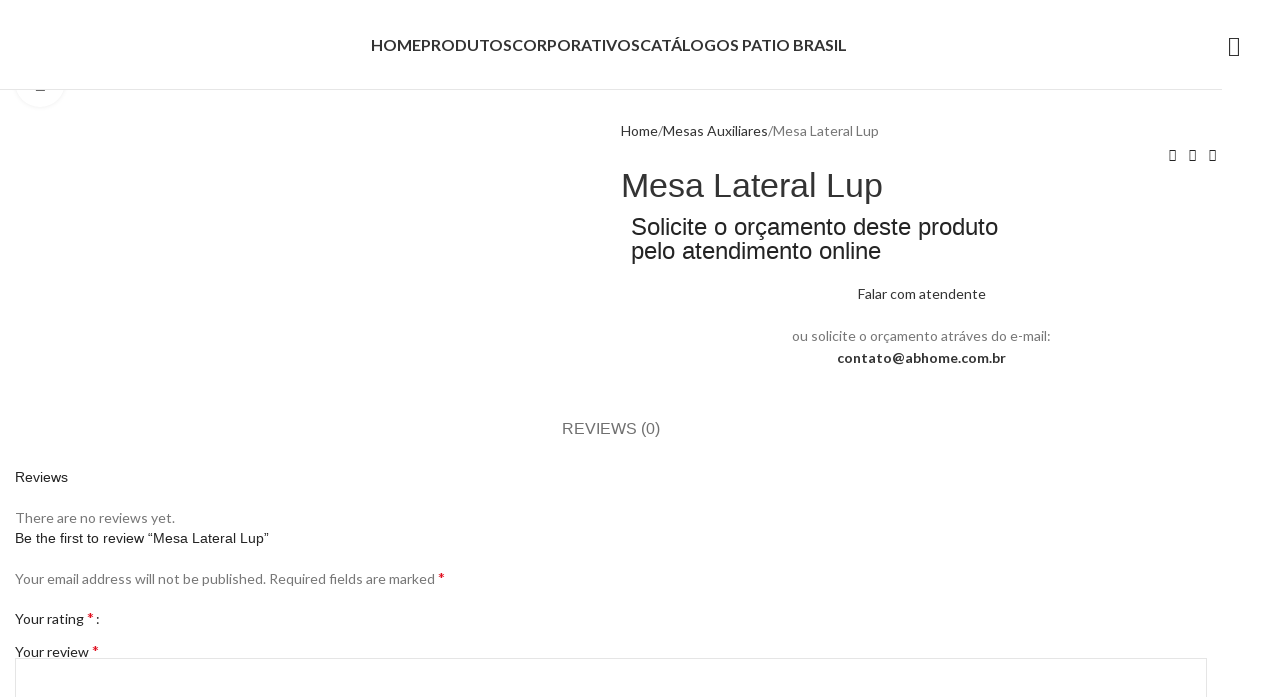

--- FILE ---
content_type: text/html; charset=UTF-8
request_url: https://abhome.com.br/produto/mesa-lateral-lup/
body_size: 34262
content:
<!DOCTYPE html>
<html lang="en-US">
<head>
	<meta charset="UTF-8">
	<link rel="profile" href="https://gmpg.org/xfn/11">
	<link rel="pingback" href="https://abhome.com.br/xmlrpc.php">

	<title>Mesa Lateral Lup &#8211; AB Home</title>
<meta name='robots' content='max-image-preview:large' />
	<style>img:is([sizes="auto" i], [sizes^="auto," i]) { contain-intrinsic-size: 3000px 1500px }</style>
	<script type='application/javascript'  id='pys-version-script'>console.log('PixelYourSite Free version 11.1.3');</script>
<link rel='dns-prefetch' href='//fonts.googleapis.com' />
<link rel="alternate" type="application/rss+xml" title="AB Home &raquo; Feed" href="https://abhome.com.br/feed/" />
<link rel="alternate" type="application/rss+xml" title="AB Home &raquo; Comments Feed" href="https://abhome.com.br/comments/feed/" />
<link rel="alternate" type="application/rss+xml" title="AB Home &raquo; Mesa Lateral Lup Comments Feed" href="https://abhome.com.br/produto/mesa-lateral-lup/feed/" />

<link rel='stylesheet' id='woodmart-style-css' href='https://abhome.com.br/wp-content/themes/woodmart/css/parts/base.min.css?ver=8.1.2' type='text/css' media='all' />
<link rel='stylesheet' id='wd-widget-price-filter-css' href='https://abhome.com.br/wp-content/themes/woodmart/css/parts/woo-widget-price-filter.min.css?ver=8.1.2' type='text/css' media='all' />
<link rel='stylesheet' id='sbi_styles-css' href='https://abhome.com.br/wp-content/plugins/instagram-feed-pro/css/sbi-styles.min.css?ver=6.0.7' type='text/css' media='all' />
<link rel='stylesheet' id='wp-block-library-css' href='https://abhome.com.br/wp-includes/css/dist/block-library/style.min.css?ver=6.8.3' type='text/css' media='all' />
<style id='global-styles-inline-css' type='text/css'>
:root{--wp--preset--aspect-ratio--square: 1;--wp--preset--aspect-ratio--4-3: 4/3;--wp--preset--aspect-ratio--3-4: 3/4;--wp--preset--aspect-ratio--3-2: 3/2;--wp--preset--aspect-ratio--2-3: 2/3;--wp--preset--aspect-ratio--16-9: 16/9;--wp--preset--aspect-ratio--9-16: 9/16;--wp--preset--color--black: #000000;--wp--preset--color--cyan-bluish-gray: #abb8c3;--wp--preset--color--white: #ffffff;--wp--preset--color--pale-pink: #f78da7;--wp--preset--color--vivid-red: #cf2e2e;--wp--preset--color--luminous-vivid-orange: #ff6900;--wp--preset--color--luminous-vivid-amber: #fcb900;--wp--preset--color--light-green-cyan: #7bdcb5;--wp--preset--color--vivid-green-cyan: #00d084;--wp--preset--color--pale-cyan-blue: #8ed1fc;--wp--preset--color--vivid-cyan-blue: #0693e3;--wp--preset--color--vivid-purple: #9b51e0;--wp--preset--gradient--vivid-cyan-blue-to-vivid-purple: linear-gradient(135deg,rgba(6,147,227,1) 0%,rgb(155,81,224) 100%);--wp--preset--gradient--light-green-cyan-to-vivid-green-cyan: linear-gradient(135deg,rgb(122,220,180) 0%,rgb(0,208,130) 100%);--wp--preset--gradient--luminous-vivid-amber-to-luminous-vivid-orange: linear-gradient(135deg,rgba(252,185,0,1) 0%,rgba(255,105,0,1) 100%);--wp--preset--gradient--luminous-vivid-orange-to-vivid-red: linear-gradient(135deg,rgba(255,105,0,1) 0%,rgb(207,46,46) 100%);--wp--preset--gradient--very-light-gray-to-cyan-bluish-gray: linear-gradient(135deg,rgb(238,238,238) 0%,rgb(169,184,195) 100%);--wp--preset--gradient--cool-to-warm-spectrum: linear-gradient(135deg,rgb(74,234,220) 0%,rgb(151,120,209) 20%,rgb(207,42,186) 40%,rgb(238,44,130) 60%,rgb(251,105,98) 80%,rgb(254,248,76) 100%);--wp--preset--gradient--blush-light-purple: linear-gradient(135deg,rgb(255,206,236) 0%,rgb(152,150,240) 100%);--wp--preset--gradient--blush-bordeaux: linear-gradient(135deg,rgb(254,205,165) 0%,rgb(254,45,45) 50%,rgb(107,0,62) 100%);--wp--preset--gradient--luminous-dusk: linear-gradient(135deg,rgb(255,203,112) 0%,rgb(199,81,192) 50%,rgb(65,88,208) 100%);--wp--preset--gradient--pale-ocean: linear-gradient(135deg,rgb(255,245,203) 0%,rgb(182,227,212) 50%,rgb(51,167,181) 100%);--wp--preset--gradient--electric-grass: linear-gradient(135deg,rgb(202,248,128) 0%,rgb(113,206,126) 100%);--wp--preset--gradient--midnight: linear-gradient(135deg,rgb(2,3,129) 0%,rgb(40,116,252) 100%);--wp--preset--font-size--small: 13px;--wp--preset--font-size--medium: 20px;--wp--preset--font-size--large: 36px;--wp--preset--font-size--x-large: 42px;--wp--preset--spacing--20: 0.44rem;--wp--preset--spacing--30: 0.67rem;--wp--preset--spacing--40: 1rem;--wp--preset--spacing--50: 1.5rem;--wp--preset--spacing--60: 2.25rem;--wp--preset--spacing--70: 3.38rem;--wp--preset--spacing--80: 5.06rem;--wp--preset--shadow--natural: 6px 6px 9px rgba(0, 0, 0, 0.2);--wp--preset--shadow--deep: 12px 12px 50px rgba(0, 0, 0, 0.4);--wp--preset--shadow--sharp: 6px 6px 0px rgba(0, 0, 0, 0.2);--wp--preset--shadow--outlined: 6px 6px 0px -3px rgba(255, 255, 255, 1), 6px 6px rgba(0, 0, 0, 1);--wp--preset--shadow--crisp: 6px 6px 0px rgba(0, 0, 0, 1);}:where(body) { margin: 0; }.wp-site-blocks > .alignleft { float: left; margin-right: 2em; }.wp-site-blocks > .alignright { float: right; margin-left: 2em; }.wp-site-blocks > .aligncenter { justify-content: center; margin-left: auto; margin-right: auto; }:where(.is-layout-flex){gap: 0.5em;}:where(.is-layout-grid){gap: 0.5em;}.is-layout-flow > .alignleft{float: left;margin-inline-start: 0;margin-inline-end: 2em;}.is-layout-flow > .alignright{float: right;margin-inline-start: 2em;margin-inline-end: 0;}.is-layout-flow > .aligncenter{margin-left: auto !important;margin-right: auto !important;}.is-layout-constrained > .alignleft{float: left;margin-inline-start: 0;margin-inline-end: 2em;}.is-layout-constrained > .alignright{float: right;margin-inline-start: 2em;margin-inline-end: 0;}.is-layout-constrained > .aligncenter{margin-left: auto !important;margin-right: auto !important;}.is-layout-constrained > :where(:not(.alignleft):not(.alignright):not(.alignfull)){margin-left: auto !important;margin-right: auto !important;}body .is-layout-flex{display: flex;}.is-layout-flex{flex-wrap: wrap;align-items: center;}.is-layout-flex > :is(*, div){margin: 0;}body .is-layout-grid{display: grid;}.is-layout-grid > :is(*, div){margin: 0;}body{padding-top: 0px;padding-right: 0px;padding-bottom: 0px;padding-left: 0px;}a:where(:not(.wp-element-button)){text-decoration: none;}:root :where(.wp-element-button, .wp-block-button__link){background-color: #32373c;border-width: 0;color: #fff;font-family: inherit;font-size: inherit;line-height: inherit;padding: calc(0.667em + 2px) calc(1.333em + 2px);text-decoration: none;}.has-black-color{color: var(--wp--preset--color--black) !important;}.has-cyan-bluish-gray-color{color: var(--wp--preset--color--cyan-bluish-gray) !important;}.has-white-color{color: var(--wp--preset--color--white) !important;}.has-pale-pink-color{color: var(--wp--preset--color--pale-pink) !important;}.has-vivid-red-color{color: var(--wp--preset--color--vivid-red) !important;}.has-luminous-vivid-orange-color{color: var(--wp--preset--color--luminous-vivid-orange) !important;}.has-luminous-vivid-amber-color{color: var(--wp--preset--color--luminous-vivid-amber) !important;}.has-light-green-cyan-color{color: var(--wp--preset--color--light-green-cyan) !important;}.has-vivid-green-cyan-color{color: var(--wp--preset--color--vivid-green-cyan) !important;}.has-pale-cyan-blue-color{color: var(--wp--preset--color--pale-cyan-blue) !important;}.has-vivid-cyan-blue-color{color: var(--wp--preset--color--vivid-cyan-blue) !important;}.has-vivid-purple-color{color: var(--wp--preset--color--vivid-purple) !important;}.has-black-background-color{background-color: var(--wp--preset--color--black) !important;}.has-cyan-bluish-gray-background-color{background-color: var(--wp--preset--color--cyan-bluish-gray) !important;}.has-white-background-color{background-color: var(--wp--preset--color--white) !important;}.has-pale-pink-background-color{background-color: var(--wp--preset--color--pale-pink) !important;}.has-vivid-red-background-color{background-color: var(--wp--preset--color--vivid-red) !important;}.has-luminous-vivid-orange-background-color{background-color: var(--wp--preset--color--luminous-vivid-orange) !important;}.has-luminous-vivid-amber-background-color{background-color: var(--wp--preset--color--luminous-vivid-amber) !important;}.has-light-green-cyan-background-color{background-color: var(--wp--preset--color--light-green-cyan) !important;}.has-vivid-green-cyan-background-color{background-color: var(--wp--preset--color--vivid-green-cyan) !important;}.has-pale-cyan-blue-background-color{background-color: var(--wp--preset--color--pale-cyan-blue) !important;}.has-vivid-cyan-blue-background-color{background-color: var(--wp--preset--color--vivid-cyan-blue) !important;}.has-vivid-purple-background-color{background-color: var(--wp--preset--color--vivid-purple) !important;}.has-black-border-color{border-color: var(--wp--preset--color--black) !important;}.has-cyan-bluish-gray-border-color{border-color: var(--wp--preset--color--cyan-bluish-gray) !important;}.has-white-border-color{border-color: var(--wp--preset--color--white) !important;}.has-pale-pink-border-color{border-color: var(--wp--preset--color--pale-pink) !important;}.has-vivid-red-border-color{border-color: var(--wp--preset--color--vivid-red) !important;}.has-luminous-vivid-orange-border-color{border-color: var(--wp--preset--color--luminous-vivid-orange) !important;}.has-luminous-vivid-amber-border-color{border-color: var(--wp--preset--color--luminous-vivid-amber) !important;}.has-light-green-cyan-border-color{border-color: var(--wp--preset--color--light-green-cyan) !important;}.has-vivid-green-cyan-border-color{border-color: var(--wp--preset--color--vivid-green-cyan) !important;}.has-pale-cyan-blue-border-color{border-color: var(--wp--preset--color--pale-cyan-blue) !important;}.has-vivid-cyan-blue-border-color{border-color: var(--wp--preset--color--vivid-cyan-blue) !important;}.has-vivid-purple-border-color{border-color: var(--wp--preset--color--vivid-purple) !important;}.has-vivid-cyan-blue-to-vivid-purple-gradient-background{background: var(--wp--preset--gradient--vivid-cyan-blue-to-vivid-purple) !important;}.has-light-green-cyan-to-vivid-green-cyan-gradient-background{background: var(--wp--preset--gradient--light-green-cyan-to-vivid-green-cyan) !important;}.has-luminous-vivid-amber-to-luminous-vivid-orange-gradient-background{background: var(--wp--preset--gradient--luminous-vivid-amber-to-luminous-vivid-orange) !important;}.has-luminous-vivid-orange-to-vivid-red-gradient-background{background: var(--wp--preset--gradient--luminous-vivid-orange-to-vivid-red) !important;}.has-very-light-gray-to-cyan-bluish-gray-gradient-background{background: var(--wp--preset--gradient--very-light-gray-to-cyan-bluish-gray) !important;}.has-cool-to-warm-spectrum-gradient-background{background: var(--wp--preset--gradient--cool-to-warm-spectrum) !important;}.has-blush-light-purple-gradient-background{background: var(--wp--preset--gradient--blush-light-purple) !important;}.has-blush-bordeaux-gradient-background{background: var(--wp--preset--gradient--blush-bordeaux) !important;}.has-luminous-dusk-gradient-background{background: var(--wp--preset--gradient--luminous-dusk) !important;}.has-pale-ocean-gradient-background{background: var(--wp--preset--gradient--pale-ocean) !important;}.has-electric-grass-gradient-background{background: var(--wp--preset--gradient--electric-grass) !important;}.has-midnight-gradient-background{background: var(--wp--preset--gradient--midnight) !important;}.has-small-font-size{font-size: var(--wp--preset--font-size--small) !important;}.has-medium-font-size{font-size: var(--wp--preset--font-size--medium) !important;}.has-large-font-size{font-size: var(--wp--preset--font-size--large) !important;}.has-x-large-font-size{font-size: var(--wp--preset--font-size--x-large) !important;}
:where(.wp-block-post-template.is-layout-flex){gap: 1.25em;}:where(.wp-block-post-template.is-layout-grid){gap: 1.25em;}
:where(.wp-block-columns.is-layout-flex){gap: 2em;}:where(.wp-block-columns.is-layout-grid){gap: 2em;}
:root :where(.wp-block-pullquote){font-size: 1.5em;line-height: 1.6;}
</style>
<style id='woocommerce-inline-inline-css' type='text/css'>
.woocommerce form .form-row .required { visibility: visible; }
</style>
<link rel='stylesheet' id='elementor-icons-css' href='https://abhome.com.br/wp-content/plugins/elementor/assets/lib/eicons/css/elementor-icons.min.css?ver=5.44.0' type='text/css' media='all' />
<link rel='stylesheet' id='elementor-frontend-css' href='https://abhome.com.br/wp-content/plugins/elementor/assets/css/frontend.min.css?ver=3.33.1' type='text/css' media='all' />
<link rel='stylesheet' id='elementor-post-16-css' href='https://abhome.com.br/wp-content/uploads/elementor/css/post-16.css?ver=1766428439' type='text/css' media='all' />
<link rel='stylesheet' id='wd-helpers-wpb-elem-css' href='https://abhome.com.br/wp-content/themes/woodmart/css/parts/helpers-wpb-elem.min.css?ver=8.1.2' type='text/css' media='all' />
<link rel='stylesheet' id='wd-elementor-base-css' href='https://abhome.com.br/wp-content/themes/woodmart/css/parts/int-elem-base.min.css?ver=8.1.2' type='text/css' media='all' />
<link rel='stylesheet' id='wd-elementor-pro-base-css' href='https://abhome.com.br/wp-content/themes/woodmart/css/parts/int-elementor-pro.min.css?ver=8.1.2' type='text/css' media='all' />
<link rel='stylesheet' id='wd-woocommerce-base-css' href='https://abhome.com.br/wp-content/themes/woodmart/css/parts/woocommerce-base.min.css?ver=8.1.2' type='text/css' media='all' />
<link rel='stylesheet' id='wd-mod-star-rating-css' href='https://abhome.com.br/wp-content/themes/woodmart/css/parts/mod-star-rating.min.css?ver=8.1.2' type='text/css' media='all' />
<link rel='stylesheet' id='wd-woocommerce-block-notices-css' href='https://abhome.com.br/wp-content/themes/woodmart/css/parts/woo-mod-block-notices.min.css?ver=8.1.2' type='text/css' media='all' />
<link rel='stylesheet' id='wd-woo-mod-quantity-css' href='https://abhome.com.br/wp-content/themes/woodmart/css/parts/woo-mod-quantity.min.css?ver=8.1.2' type='text/css' media='all' />
<link rel='stylesheet' id='wd-woo-single-prod-el-base-css' href='https://abhome.com.br/wp-content/themes/woodmart/css/parts/woo-single-prod-el-base.min.css?ver=8.1.2' type='text/css' media='all' />
<link rel='stylesheet' id='wd-woo-mod-stock-status-css' href='https://abhome.com.br/wp-content/themes/woodmart/css/parts/woo-mod-stock-status.min.css?ver=8.1.2' type='text/css' media='all' />
<link rel='stylesheet' id='wd-woo-mod-shop-attributes-css' href='https://abhome.com.br/wp-content/themes/woodmart/css/parts/woo-mod-shop-attributes.min.css?ver=8.1.2' type='text/css' media='all' />
<link rel='stylesheet' id='wd-opt-form-underline-css' href='https://abhome.com.br/wp-content/themes/woodmart/css/parts/opt-form-underline.min.css?ver=8.1.2' type='text/css' media='all' />
<link rel='stylesheet' id='wd-wp-blocks-css' href='https://abhome.com.br/wp-content/themes/woodmart/css/parts/wp-blocks.min.css?ver=8.1.2' type='text/css' media='all' />
<link rel='stylesheet' id='wd-header-base-css' href='https://abhome.com.br/wp-content/themes/woodmart/css/parts/header-base.min.css?ver=8.1.2' type='text/css' media='all' />
<link rel='stylesheet' id='wd-mod-tools-css' href='https://abhome.com.br/wp-content/themes/woodmart/css/parts/mod-tools.min.css?ver=8.1.2' type='text/css' media='all' />
<link rel='stylesheet' id='wd-header-search-css' href='https://abhome.com.br/wp-content/themes/woodmart/css/parts/header-el-search.min.css?ver=8.1.2' type='text/css' media='all' />
<link rel='stylesheet' id='wd-header-mobile-nav-dropdown-css' href='https://abhome.com.br/wp-content/themes/woodmart/css/parts/header-el-mobile-nav-dropdown.min.css?ver=8.1.2' type='text/css' media='all' />
<link rel='stylesheet' id='wd-woo-single-prod-builder-css' href='https://abhome.com.br/wp-content/themes/woodmart/css/parts/woo-single-prod-builder.min.css?ver=8.1.2' type='text/css' media='all' />
<link rel='stylesheet' id='wd-woo-single-prod-el-gallery-css' href='https://abhome.com.br/wp-content/themes/woodmart/css/parts/woo-single-prod-el-gallery.min.css?ver=8.1.2' type='text/css' media='all' />
<link rel='stylesheet' id='wd-woo-single-prod-el-gallery-opt-thumb-left-desktop-css' href='https://abhome.com.br/wp-content/themes/woodmart/css/parts/woo-single-prod-el-gallery-opt-thumb-left-desktop.min.css?ver=8.1.2' type='text/css' media='all' />
<link rel='stylesheet' id='wd-swiper-css' href='https://abhome.com.br/wp-content/themes/woodmart/css/parts/lib-swiper.min.css?ver=8.1.2' type='text/css' media='all' />
<link rel='stylesheet' id='wd-swiper-arrows-css' href='https://abhome.com.br/wp-content/themes/woodmart/css/parts/lib-swiper-arrows.min.css?ver=8.1.2' type='text/css' media='all' />
<link rel='stylesheet' id='wd-photoswipe-css' href='https://abhome.com.br/wp-content/themes/woodmart/css/parts/lib-photoswipe.min.css?ver=8.1.2' type='text/css' media='all' />
<link rel='stylesheet' id='wd-woo-single-prod-el-navigation-css' href='https://abhome.com.br/wp-content/themes/woodmart/css/parts/woo-single-prod-el-navigation.min.css?ver=8.1.2' type='text/css' media='all' />
<link rel='stylesheet' id='wd-button-css' href='https://abhome.com.br/wp-content/themes/woodmart/css/parts/el-button.min.css?ver=8.1.2' type='text/css' media='all' />
<link rel='stylesheet' id='wd-text-block-css' href='https://abhome.com.br/wp-content/themes/woodmart/css/parts/el-text-block.min.css?ver=8.1.2' type='text/css' media='all' />
<link rel='stylesheet' id='wd-mod-comments-css' href='https://abhome.com.br/wp-content/themes/woodmart/css/parts/mod-comments.min.css?ver=8.1.2' type='text/css' media='all' />
<link rel='stylesheet' id='wd-woo-single-prod-el-reviews-css' href='https://abhome.com.br/wp-content/themes/woodmart/css/parts/woo-single-prod-el-reviews.min.css?ver=8.1.2' type='text/css' media='all' />
<link rel='stylesheet' id='wd-woo-single-prod-el-reviews-style-1-css' href='https://abhome.com.br/wp-content/themes/woodmart/css/parts/woo-single-prod-el-reviews-style-1.min.css?ver=8.1.2' type='text/css' media='all' />
<link rel='stylesheet' id='wd-tabs-css' href='https://abhome.com.br/wp-content/themes/woodmart/css/parts/el-tabs.min.css?ver=8.1.2' type='text/css' media='all' />
<link rel='stylesheet' id='wd-woo-single-prod-el-tabs-opt-layout-tabs-css' href='https://abhome.com.br/wp-content/themes/woodmart/css/parts/woo-single-prod-el-tabs-opt-layout-tabs.min.css?ver=8.1.2' type='text/css' media='all' />
<link rel='stylesheet' id='wd-section-title-css' href='https://abhome.com.br/wp-content/themes/woodmart/css/parts/el-section-title.min.css?ver=8.1.2' type='text/css' media='all' />
<link rel='stylesheet' id='wd-section-title-style-simple-and-brd-css' href='https://abhome.com.br/wp-content/themes/woodmart/css/parts/el-section-title-style-simple-and-brd.min.css?ver=8.1.2' type='text/css' media='all' />
<link rel='stylesheet' id='wd-product-loop-css' href='https://abhome.com.br/wp-content/themes/woodmart/css/parts/woo-product-loop.min.css?ver=8.1.2' type='text/css' media='all' />
<link rel='stylesheet' id='wd-product-loop-tiled-css' href='https://abhome.com.br/wp-content/themes/woodmart/css/parts/woo-product-loop-tiled.min.css?ver=8.1.2' type='text/css' media='all' />
<link rel='stylesheet' id='wd-swiper-pagin-css' href='https://abhome.com.br/wp-content/themes/woodmart/css/parts/lib-swiper-pagin.min.css?ver=8.1.2' type='text/css' media='all' />
<link rel='stylesheet' id='wd-widget-collapse-css' href='https://abhome.com.br/wp-content/themes/woodmart/css/parts/opt-widget-collapse.min.css?ver=8.1.2' type='text/css' media='all' />
<link rel='stylesheet' id='wd-footer-base-css' href='https://abhome.com.br/wp-content/themes/woodmart/css/parts/footer-base.min.css?ver=8.1.2' type='text/css' media='all' />
<link rel='stylesheet' id='wd-instagram-css' href='https://abhome.com.br/wp-content/themes/woodmart/css/parts/el-instagram.min.css?ver=8.1.2' type='text/css' media='all' />
<link rel='stylesheet' id='wd-social-icons-css' href='https://abhome.com.br/wp-content/themes/woodmart/css/parts/el-social-icons.min.css?ver=8.1.2' type='text/css' media='all' />
<link rel='stylesheet' id='wd-social-icons-styles-css' href='https://abhome.com.br/wp-content/themes/woodmart/css/parts/el-social-styles.min.css?ver=8.1.2' type='text/css' media='all' />
<link rel='stylesheet' id='wd-scroll-top-css' href='https://abhome.com.br/wp-content/themes/woodmart/css/parts/opt-scrolltotop.min.css?ver=8.1.2' type='text/css' media='all' />
<link rel='stylesheet' id='wd-wd-search-results-css' href='https://abhome.com.br/wp-content/themes/woodmart/css/parts/wd-search-results.min.css?ver=8.1.2' type='text/css' media='all' />
<link rel='stylesheet' id='wd-header-search-fullscreen-css' href='https://abhome.com.br/wp-content/themes/woodmart/css/parts/header-el-search-fullscreen-general.min.css?ver=8.1.2' type='text/css' media='all' />
<link rel='stylesheet' id='wd-header-search-fullscreen-1-css' href='https://abhome.com.br/wp-content/themes/woodmart/css/parts/header-el-search-fullscreen-1.min.css?ver=8.1.2' type='text/css' media='all' />
<link rel='stylesheet' id='wd-wd-search-form-css' href='https://abhome.com.br/wp-content/themes/woodmart/css/parts/wd-search-form.min.css?ver=8.1.2' type='text/css' media='all' />
<link rel='stylesheet' id='wd-bottom-toolbar-css' href='https://abhome.com.br/wp-content/themes/woodmart/css/parts/opt-bottom-toolbar.min.css?ver=8.1.2' type='text/css' media='all' />
<link rel='stylesheet' id='wd-header-elements-base-css' href='https://abhome.com.br/wp-content/themes/woodmart/css/parts/header-el-base.min.css?ver=8.1.2' type='text/css' media='all' />
<link rel='stylesheet' id='wd-header-cart-css' href='https://abhome.com.br/wp-content/themes/woodmart/css/parts/header-el-cart.min.css?ver=8.1.2' type='text/css' media='all' />
<link rel='stylesheet' id='wd-header-my-account-css' href='https://abhome.com.br/wp-content/themes/woodmart/css/parts/header-el-my-account.min.css?ver=8.1.2' type='text/css' media='all' />
<link rel='stylesheet' id='xts-google-fonts-css' href='https://fonts.googleapis.com/css?family=Lato%3A400%2C700&#038;ver=8.1.2' type='text/css' media='all' />
<link rel='stylesheet' id='elementor-gf-local-roboto-css' href='http://abhome.com.br/wp-content/uploads/elementor/google-fonts/css/roboto.css?ver=1747012804' type='text/css' media='all' />
<link rel='stylesheet' id='elementor-gf-local-robotoslab-css' href='http://abhome.com.br/wp-content/uploads/elementor/google-fonts/css/robotoslab.css?ver=1747012809' type='text/css' media='all' />
<script type="text/javascript" src="https://abhome.com.br/wp-includes/js/jquery/jquery.min.js?ver=3.7.1" id="jquery-core-js"></script>
<script type="text/javascript" src="https://abhome.com.br/wp-includes/js/jquery/jquery-migrate.min.js?ver=3.4.1" id="jquery-migrate-js"></script>
<script type="text/javascript" src="https://abhome.com.br/wp-content/plugins/woocommerce/assets/js/jquery-blockui/jquery.blockUI.min.js?ver=2.7.0-wc.10.3.7" id="wc-jquery-blockui-js" defer="defer" data-wp-strategy="defer"></script>
<script type="text/javascript" id="wc-add-to-cart-js-extra">
/* <![CDATA[ */
var wc_add_to_cart_params = {"ajax_url":"\/wp-admin\/admin-ajax.php","wc_ajax_url":"\/?wc-ajax=%%endpoint%%","i18n_view_cart":"View cart","cart_url":"https:\/\/abhome.com.br","is_cart":"","cart_redirect_after_add":"no"};
/* ]]> */
</script>
<script type="text/javascript" src="https://abhome.com.br/wp-content/plugins/woocommerce/assets/js/frontend/add-to-cart.min.js?ver=10.3.7" id="wc-add-to-cart-js" defer="defer" data-wp-strategy="defer"></script>
<script type="text/javascript" src="https://abhome.com.br/wp-content/plugins/woocommerce/assets/js/zoom/jquery.zoom.min.js?ver=1.7.21-wc.10.3.7" id="wc-zoom-js" defer="defer" data-wp-strategy="defer"></script>
<script type="text/javascript" id="wc-single-product-js-extra">
/* <![CDATA[ */
var wc_single_product_params = {"i18n_required_rating_text":"Please select a rating","i18n_rating_options":["1 of 5 stars","2 of 5 stars","3 of 5 stars","4 of 5 stars","5 of 5 stars"],"i18n_product_gallery_trigger_text":"View full-screen image gallery","review_rating_required":"yes","flexslider":{"rtl":false,"animation":"slide","smoothHeight":true,"directionNav":false,"controlNav":"thumbnails","slideshow":false,"animationSpeed":500,"animationLoop":false,"allowOneSlide":false},"zoom_enabled":"","zoom_options":[],"photoswipe_enabled":"","photoswipe_options":{"shareEl":false,"closeOnScroll":false,"history":false,"hideAnimationDuration":0,"showAnimationDuration":0},"flexslider_enabled":""};
/* ]]> */
</script>
<script type="text/javascript" src="https://abhome.com.br/wp-content/plugins/woocommerce/assets/js/frontend/single-product.min.js?ver=10.3.7" id="wc-single-product-js" defer="defer" data-wp-strategy="defer"></script>
<script type="text/javascript" src="https://abhome.com.br/wp-content/plugins/woocommerce/assets/js/js-cookie/js.cookie.min.js?ver=2.1.4-wc.10.3.7" id="wc-js-cookie-js" defer="defer" data-wp-strategy="defer"></script>
<script type="text/javascript" id="woocommerce-js-extra">
/* <![CDATA[ */
var woocommerce_params = {"ajax_url":"\/wp-admin\/admin-ajax.php","wc_ajax_url":"\/?wc-ajax=%%endpoint%%","i18n_password_show":"Show password","i18n_password_hide":"Hide password"};
/* ]]> */
</script>
<script type="text/javascript" src="https://abhome.com.br/wp-content/plugins/woocommerce/assets/js/frontend/woocommerce.min.js?ver=10.3.7" id="woocommerce-js" defer="defer" data-wp-strategy="defer"></script>
<script type="text/javascript" src="https://abhome.com.br/wp-content/plugins/pixelyoursite/dist/scripts/jquery.bind-first-0.2.3.min.js?ver=6.8.3" id="jquery-bind-first-js"></script>
<script type="text/javascript" src="https://abhome.com.br/wp-content/plugins/pixelyoursite/dist/scripts/js.cookie-2.1.3.min.js?ver=2.1.3" id="js-cookie-pys-js"></script>
<script type="text/javascript" src="https://abhome.com.br/wp-content/plugins/pixelyoursite/dist/scripts/tld.min.js?ver=2.3.1" id="js-tld-js"></script>
<script type="text/javascript" id="pys-js-extra">
/* <![CDATA[ */
var pysOptions = {"staticEvents":{"facebook":{"woo_view_content":[{"delay":0,"type":"static","name":"ViewContent","pixelIds":["2827418754248332"],"eventID":"fb4d3b99-d125-4eaf-abb3-d1173afca66f","params":{"content_ids":["9673"],"content_type":"product","content_name":"Mesa Lateral Lup","category_name":"Mesas Auxiliares","value":"0","currency":"USD","contents":[{"id":"9673","quantity":1}],"product_price":"0","page_title":"Mesa Lateral Lup","post_type":"product","post_id":9673,"plugin":"PixelYourSite","user_role":"guest","event_url":"abhome.com.br\/produto\/mesa-lateral-lup\/"},"e_id":"woo_view_content","ids":[],"hasTimeWindow":false,"timeWindow":0,"woo_order":"","edd_order":""}],"init_event":[{"delay":0,"type":"static","ajaxFire":false,"name":"PageView","pixelIds":["2827418754248332"],"eventID":"05404fc9-8f69-4dfb-a684-9ea4ba0c2b25","params":{"page_title":"Mesa Lateral Lup","post_type":"product","post_id":9673,"plugin":"PixelYourSite","user_role":"guest","event_url":"abhome.com.br\/produto\/mesa-lateral-lup\/"},"e_id":"init_event","ids":[],"hasTimeWindow":false,"timeWindow":0,"woo_order":"","edd_order":""}]}},"dynamicEvents":[],"triggerEvents":[],"triggerEventTypes":[],"facebook":{"pixelIds":["2827418754248332"],"advancedMatching":[],"advancedMatchingEnabled":false,"removeMetadata":false,"wooVariableAsSimple":false,"serverApiEnabled":false,"wooCRSendFromServer":false,"send_external_id":null,"enabled_medical":false,"do_not_track_medical_param":["event_url","post_title","page_title","landing_page","content_name","categories","category_name","tags"],"meta_ldu":false},"debug":"","siteUrl":"https:\/\/abhome.com.br","ajaxUrl":"https:\/\/abhome.com.br\/wp-admin\/admin-ajax.php","ajax_event":"d4a77c01a5","enable_remove_download_url_param":"1","cookie_duration":"7","last_visit_duration":"60","enable_success_send_form":"","ajaxForServerEvent":"1","ajaxForServerStaticEvent":"1","useSendBeacon":"1","send_external_id":"1","external_id_expire":"180","track_cookie_for_subdomains":"1","google_consent_mode":"1","gdpr":{"ajax_enabled":false,"all_disabled_by_api":false,"facebook_disabled_by_api":false,"analytics_disabled_by_api":false,"google_ads_disabled_by_api":false,"pinterest_disabled_by_api":false,"bing_disabled_by_api":false,"externalID_disabled_by_api":false,"facebook_prior_consent_enabled":true,"analytics_prior_consent_enabled":true,"google_ads_prior_consent_enabled":null,"pinterest_prior_consent_enabled":true,"bing_prior_consent_enabled":true,"cookiebot_integration_enabled":false,"cookiebot_facebook_consent_category":"marketing","cookiebot_analytics_consent_category":"statistics","cookiebot_tiktok_consent_category":"marketing","cookiebot_google_ads_consent_category":"marketing","cookiebot_pinterest_consent_category":"marketing","cookiebot_bing_consent_category":"marketing","consent_magic_integration_enabled":false,"real_cookie_banner_integration_enabled":false,"cookie_notice_integration_enabled":false,"cookie_law_info_integration_enabled":false,"analytics_storage":{"enabled":true,"value":"granted","filter":false},"ad_storage":{"enabled":true,"value":"granted","filter":false},"ad_user_data":{"enabled":true,"value":"granted","filter":false},"ad_personalization":{"enabled":true,"value":"granted","filter":false}},"cookie":{"disabled_all_cookie":false,"disabled_start_session_cookie":false,"disabled_advanced_form_data_cookie":false,"disabled_landing_page_cookie":false,"disabled_first_visit_cookie":false,"disabled_trafficsource_cookie":false,"disabled_utmTerms_cookie":false,"disabled_utmId_cookie":false},"tracking_analytics":{"TrafficSource":"direct","TrafficLanding":"undefined","TrafficUtms":[],"TrafficUtmsId":[]},"GATags":{"ga_datalayer_type":"default","ga_datalayer_name":"dataLayerPYS"},"woo":{"enabled":true,"enabled_save_data_to_orders":true,"addToCartOnButtonEnabled":true,"addToCartOnButtonValueEnabled":true,"addToCartOnButtonValueOption":"price","singleProductId":9673,"removeFromCartSelector":"form.woocommerce-cart-form .remove","addToCartCatchMethod":"add_cart_hook","is_order_received_page":false,"containOrderId":false},"edd":{"enabled":false},"cache_bypass":"1768372334"};
/* ]]> */
</script>
<script type="text/javascript" src="https://abhome.com.br/wp-content/plugins/pixelyoursite/dist/scripts/public.js?ver=11.1.3" id="pys-js"></script>
<script type="text/javascript" src="https://abhome.com.br/wp-content/themes/woodmart/js/libs/device.min.js?ver=8.1.2" id="wd-device-library-js"></script>
<script type="text/javascript" src="https://abhome.com.br/wp-content/themes/woodmart/js/scripts/global/scrollBar.min.js?ver=8.1.2" id="wd-scrollbar-js"></script>
<link rel="https://api.w.org/" href="https://abhome.com.br/wp-json/" /><link rel="alternate" title="JSON" type="application/json" href="https://abhome.com.br/wp-json/wp/v2/product/9673" /><link rel="EditURI" type="application/rsd+xml" title="RSD" href="https://abhome.com.br/xmlrpc.php?rsd" />
<link rel="canonical" href="https://abhome.com.br/produto/mesa-lateral-lup/" />
<link rel='shortlink' href='https://abhome.com.br/?p=9673' />
<link rel="alternate" title="oEmbed (JSON)" type="application/json+oembed" href="https://abhome.com.br/wp-json/oembed/1.0/embed?url=https%3A%2F%2Fabhome.com.br%2Fproduto%2Fmesa-lateral-lup%2F" />
<link rel="alternate" title="oEmbed (XML)" type="text/xml+oembed" href="https://abhome.com.br/wp-json/oembed/1.0/embed?url=https%3A%2F%2Fabhome.com.br%2Fproduto%2Fmesa-lateral-lup%2F&#038;format=xml" />
					<meta name="viewport" content="width=device-width, initial-scale=1.0, maximum-scale=1.0, user-scalable=no">
										<noscript><style>.woocommerce-product-gallery{ opacity: 1 !important; }</style></noscript>
	<meta name="generator" content="Elementor 3.33.1; features: additional_custom_breakpoints; settings: css_print_method-external, google_font-enabled, font_display-auto">
		<!-- Facebook Pixel Code -->
		<script>
			!function (f, b, e, v, n, t, s) {
				if (f.fbq) return;
				n = f.fbq = function () {
					n.callMethod ?
						n.callMethod.apply(n, arguments) : n.queue.push(arguments)
				};
				if (!f._fbq) f._fbq = n;
				n.push = n;
				n.loaded = !0;
				n.version = '2.0';
				n.queue = [];
				t = b.createElement(e);
				t.async = !0;
				t.src = v;
				s = b.getElementsByTagName(e)[0];
				s.parentNode.insertBefore(t, s)
			}(window, document, 'script',
				'https://connect.facebook.net/en_US/fbevents.js');
			fbq('init', '2827418754248332');
					fbq( 'track', 'PageView' );
				</script>
					<style>
				.e-con.e-parent:nth-of-type(n+4):not(.e-lazyloaded):not(.e-no-lazyload),
				.e-con.e-parent:nth-of-type(n+4):not(.e-lazyloaded):not(.e-no-lazyload) * {
					background-image: none !important;
				}
				@media screen and (max-height: 1024px) {
					.e-con.e-parent:nth-of-type(n+3):not(.e-lazyloaded):not(.e-no-lazyload),
					.e-con.e-parent:nth-of-type(n+3):not(.e-lazyloaded):not(.e-no-lazyload) * {
						background-image: none !important;
					}
				}
				@media screen and (max-height: 640px) {
					.e-con.e-parent:nth-of-type(n+2):not(.e-lazyloaded):not(.e-no-lazyload),
					.e-con.e-parent:nth-of-type(n+2):not(.e-lazyloaded):not(.e-no-lazyload) * {
						background-image: none !important;
					}
				}
			</style>
			<style>
		
		</style>			<style id="wd-style-header_827224-css" data-type="wd-style-header_827224">
				:root{
	--wd-top-bar-h: .00001px;
	--wd-top-bar-sm-h: .00001px;
	--wd-top-bar-sticky-h: .00001px;
	--wd-top-bar-brd-w: .00001px;

	--wd-header-general-h: 90px;
	--wd-header-general-sm-h: 60px;
	--wd-header-general-sticky-h: 60px;
	--wd-header-general-brd-w: 1px;

	--wd-header-bottom-h: .00001px;
	--wd-header-bottom-sm-h: .00001px;
	--wd-header-bottom-sticky-h: .00001px;
	--wd-header-bottom-brd-w: .00001px;

	--wd-header-clone-h: .00001px;

	--wd-header-brd-w: calc(var(--wd-top-bar-brd-w) + var(--wd-header-general-brd-w) + var(--wd-header-bottom-brd-w));
	--wd-header-h: calc(var(--wd-top-bar-h) + var(--wd-header-general-h) + var(--wd-header-bottom-h) + var(--wd-header-brd-w));
	--wd-header-sticky-h: calc(var(--wd-top-bar-sticky-h) + var(--wd-header-general-sticky-h) + var(--wd-header-bottom-sticky-h) + var(--wd-header-clone-h) + var(--wd-header-brd-w));
	--wd-header-sm-h: calc(var(--wd-top-bar-sm-h) + var(--wd-header-general-sm-h) + var(--wd-header-bottom-sm-h) + var(--wd-header-brd-w));
}


.whb-sticked .whb-general-header .wd-dropdown:not(.sub-sub-menu) {
	margin-top: 10px;
}

.whb-sticked .whb-general-header .wd-dropdown:not(.sub-sub-menu):after {
	height: 20px;
}


:root:has(.whb-general-header.whb-border-boxed) {
	--wd-header-general-brd-w: .00001px;
}

@media (max-width: 1024px) {
:root:has(.whb-general-header.whb-hidden-mobile) {
	--wd-header-general-brd-w: .00001px;
}
}




		
.whb-byuwf52twgalsziyn4o8 form.searchform {
	--wd-form-height: 46px;
}.whb-general-header-inner { border-color: rgba(129, 129, 129, 0.2);border-bottom-width: 1px;border-bottom-style: solid; }			</style>
						<style id="wd-style-theme_settings_default-css" data-type="wd-style-theme_settings_default">
				@font-face {
	font-weight: normal;
	font-style: normal;
	font-family: "woodmart-font";
	src: url("//abhome.com.br/wp-content/themes/woodmart/fonts/woodmart-font-1-400.woff2?v=8.1.2") format("woff2");
}

@font-face {
	font-family: "star";
	font-weight: 400;
	font-style: normal;
	src: url("//abhome.com.br/wp-content/plugins/woocommerce/assets/fonts/star.eot?#iefix") format("embedded-opentype"), url("//abhome.com.br/wp-content/plugins/woocommerce/assets/fonts/star.woff") format("woff"), url("//abhome.com.br/wp-content/plugins/woocommerce/assets/fonts/star.ttf") format("truetype"), url("//abhome.com.br/wp-content/plugins/woocommerce/assets/fonts/star.svg#star") format("svg");
}

@font-face {
	font-family: "WooCommerce";
	font-weight: 400;
	font-style: normal;
	src: url("//abhome.com.br/wp-content/plugins/woocommerce/assets/fonts/WooCommerce.eot?#iefix") format("embedded-opentype"), url("//abhome.com.br/wp-content/plugins/woocommerce/assets/fonts/WooCommerce.woff") format("woff"), url("//abhome.com.br/wp-content/plugins/woocommerce/assets/fonts/WooCommerce.ttf") format("truetype"), url("//abhome.com.br/wp-content/plugins/woocommerce/assets/fonts/WooCommerce.svg#WooCommerce") format("svg");
}

:root {
	--wd-text-font: "Lato", Arial, Helvetica, sans-serif;
	--wd-text-font-weight: 400;
	--wd-text-color: #777777;
	--wd-text-font-size: 14px;
	--wd-title-font: "Glaciall", Arial, Helvetica, sans-serif;
	--wd-title-font-weight: 400;
	--wd-title-color: #242424;
	--wd-entities-title-font: "Glaciall", Arial, Helvetica, sans-serif;
	--wd-entities-title-font-weight: 400;
	--wd-entities-title-color: #333333;
	--wd-entities-title-color-hover: rgb(51 51 51 / 65%);
	--wd-alternative-font: "Glaciall", Arial, Helvetica, sans-serif;
	--wd-widget-title-font: "Glaciall", Arial, Helvetica, sans-serif;
	--wd-widget-title-font-weight: 400;
	--wd-widget-title-transform: uppercase;
	--wd-widget-title-color: #333;
	--wd-widget-title-font-size: 16px;
	--wd-header-el-font: "Lato", Arial, Helvetica, sans-serif;
	--wd-header-el-font-weight: 700;
	--wd-header-el-transform: uppercase;
	--wd-header-el-font-size: 16px;
	--wd-primary-color: rgb(172,199,191);
	--wd-alternative-color: #fbbc34;
	--wd-link-color: #333333;
	--wd-link-color-hover: #242424;
	--btn-default-bgcolor: #f7f7f7;
	--btn-default-bgcolor-hover: #efefef;
	--btn-accented-bgcolor: rgb(172,199,191);
	--btn-accented-bgcolor-hover: rgb(158,191,181);
	--wd-form-brd-width: 1px;
	--notices-success-bg: #459647;
	--notices-success-color: #fff;
	--notices-warning-bg: #E0B252;
	--notices-warning-color: #fff;
}
.wd-popup.wd-age-verify {
	--wd-popup-width: 500px;
}
.wd-popup.wd-promo-popup {
	background-color: #111111;
	background-image: url(http://abhome.com.br/wp-content/uploads/2021/08/promo-popup.jpg);
	background-repeat: no-repeat;
	background-size: cover;
	background-position: center center;
	--wd-popup-width: 800px;
}
.header-banner {
	background-color: rgb(158,191,181);
	background-image: none;
}
.woodmart-woocommerce-layered-nav .wd-scroll-content {
	max-height: 223px;
}
.wd-page-title {
	background-color: #0a0a0a;
	background-image: none;
	background-size: cover;
	background-position: center center;
}
.wd-footer {
	background-color: #ffffff;
	background-image: none;
}
.wd-popup.popup-quick-view {
	--wd-popup-width: 920px;
}
:root{
--wd-container-w: 1222px;
--wd-form-brd-radius: 0px;
--btn-default-color: #333;
--btn-default-color-hover: #333;
--btn-accented-color: #fff;
--btn-accented-color-hover: #fff;
--btn-default-brd-radius: 0px;
--btn-default-box-shadow: none;
--btn-default-box-shadow-hover: none;
--btn-default-box-shadow-active: none;
--btn-default-bottom: 0px;
--btn-accented-brd-radius: 0px;
--btn-accented-box-shadow: none;
--btn-accented-box-shadow-hover: none;
--btn-accented-box-shadow-active: none;
--btn-accented-bottom: 0px;
--wd-brd-radius: 0px;
}

@media (min-width: 1222px) {
section.elementor-section.wd-section-stretch > .elementor-container {
margin-left: auto;
margin-right: auto;
}
}


@font-face {
	font-family: "Glaciall";
	src: url("//abhome.com.br/wp-content/uploads/2021/10/GlacialIndifference-Regular.woff2") format("woff2"), 
url("//abhome.com.br/wp-content/uploads/2021/10/GlacialIndifference-Regular.woff") format("woff");
	font-weight: 400;
	font-style: normal;
}

@font-face {
	font-family: "Glaciall";
	src: url("//abhome.com.br/wp-content/uploads/2021/10/GlacialIndifference-Bold.woff2") format("woff2"), 
url("//abhome.com.br/wp-content/uploads/2021/10/GlacialIndifference-Bold.woff") format("woff");
	font-weight: 600;
	font-style: normal;
}

.category-grid-item img {
    height: 100% !important;
    object-fit: contain;
}

.category-grid-item .category-image {
    height: 100%;
}

.category-grid-item .category-image-wrapp {
    height: 300px;
}

.wd-filter-buttons{
display: none;}

.product-grid-item .wd-product-cats{
    display: none;
}

.product-grid-item .wd-entities-title{
    text-align: center;
    font-size: 16px;
}

.wd-hover-tiled .product-element-top {
    height: 300px;
}

.product-grid-item .product-image-link {
    height: 300px;
}

.product-grid-item .hover-img>a {
    height: 300px;
}

.product-grid-item .product-image-link img, .product-grid-item .hover-img img {
    height: 300px;
    object-fit: contain;
}
			</style>
			</head>

<body class="wp-singular product-template-default single single-product postid-9673 wp-theme-woodmart theme-woodmart woocommerce woocommerce-page woocommerce-no-js wrapper-full-width form-style-underlined  catalog-mode-on categories-accordion-on woodmart-ajax-shop-on sticky-toolbar-on elementor-default elementor-kit-16">
			<script type="text/javascript" id="wd-flicker-fix">// Flicker fix.</script>	
	
	<div class="wd-page-wrapper website-wrapper">
									<header class="whb-header whb-header_827224 whb-sticky-shadow whb-scroll-stick whb-sticky-real whb-hide-on-scroll whb-custom-header">
					<div class="whb-main-header">
	
<div class="whb-row whb-general-header whb-sticky-row whb-without-bg whb-border-boxed whb-color-dark whb-flex-flex-middle">
	<div class="container">
		<div class="whb-flex-row whb-general-header-inner">
			<div class="whb-column whb-col-left whb-column8 whb-visible-lg">
	<div class="site-logo whb-zho4q0oy989b0dgm1wmz">
	<a href="https://abhome.com.br/" class="wd-logo wd-main-logo" rel="home" aria-label="Site logo">
		<img width="415" height="90" src="https://abhome.com.br/wp-content/uploads/2021/09/abhome-logo.png" class="attachment-full size-full" alt="" style="max-width:200px;" decoding="async" srcset="https://abhome.com.br/wp-content/uploads/2021/09/abhome-logo.png 415w, https://abhome.com.br/wp-content/uploads/2021/09/abhome-logo-150x33.png 150w, https://abhome.com.br/wp-content/uploads/2021/09/abhome-logo-400x87.png 400w" sizes="(max-width: 415px) 100vw, 415px" />	</a>
	</div>
</div>
<div class="whb-column whb-col-center whb-column9 whb-visible-lg">
	<div class="wd-header-nav wd-header-main-nav text-center wd-design-1 whb-ht5f81j4xwk8nu25rw7g" role="navigation" aria-label="Main navigation">
	<ul id="menu-main-menu-left" class="menu wd-nav wd-nav-main wd-style-underline wd-gap-s"><li id="menu-item-8438" class="menu-item menu-item-type-post_type menu-item-object-page menu-item-home menu-item-8438 item-level-0 menu-simple-dropdown wd-event-hover" ><a href="https://abhome.com.br/" class="woodmart-nav-link"><span class="nav-link-text">Home</span></a></li>
<li id="menu-item-13005" class="menu-item menu-item-type-post_type menu-item-object-page menu-item-13005 item-level-0 menu-simple-dropdown wd-event-hover" ><a href="https://abhome.com.br/produtos/" class="woodmart-nav-link"><span class="nav-link-text">Produtos</span></a></li>
<li id="menu-item-13003" class="menu-item menu-item-type-post_type menu-item-object-page menu-item-13003 item-level-0 menu-simple-dropdown wd-event-hover" ><a href="https://abhome.com.br/corporativos/" class="woodmart-nav-link"><span class="nav-link-text">CORPORATIVOS</span></a></li>
<li id="menu-item-13004" class="menu-item menu-item-type-post_type menu-item-object-page menu-item-13004 item-level-0 menu-simple-dropdown wd-event-hover" ><a href="https://abhome.com.br/catalogos-patio-brasil/" class="woodmart-nav-link"><span class="nav-link-text">Catálogos Patio Brasil</span></a></li>
</ul></div>
</div>
<div class="whb-column whb-col-right whb-column10 whb-visible-lg">
	<div class="wd-header-search wd-tools-element wd-design-1 wd-style-icon wd-display-full-screen whb-byuwf52twgalsziyn4o8" title="Search">
	<a href="#" rel="nofollow" aria-label="Search">
		
			<span class="wd-tools-icon">
							</span>

			<span class="wd-tools-text">
				Search			</span>

			</a>
	</div>
</div>
<div class="whb-column whb-mobile-left whb-column_mobile2 whb-hidden-lg">
	<div class="wd-tools-element wd-header-mobile-nav wd-style-icon wd-design-1 whb-bzsfvy4irdgki8uavwcl">
	<a href="#" rel="nofollow" aria-label="Open mobile menu">
		
		<span class="wd-tools-icon">
					</span>

		<span class="wd-tools-text">Menu</span>

			</a>
</div></div>
<div class="whb-column whb-mobile-center whb-column_mobile3 whb-hidden-lg">
	<div class="site-logo whb-2g4nsfb44ztr6i1xc61g">
	<a href="https://abhome.com.br/" class="wd-logo wd-main-logo" rel="home" aria-label="Site logo">
		<img width="415" height="90" src="https://abhome.com.br/wp-content/uploads/2021/09/abhome-logo.png" class="attachment-full size-full" alt="" style="max-width:150px;" decoding="async" srcset="https://abhome.com.br/wp-content/uploads/2021/09/abhome-logo.png 415w, https://abhome.com.br/wp-content/uploads/2021/09/abhome-logo-150x33.png 150w, https://abhome.com.br/wp-content/uploads/2021/09/abhome-logo-400x87.png 400w" sizes="(max-width: 415px) 100vw, 415px" />	</a>
	</div>
</div>
<div class="whb-column whb-mobile-right whb-column_mobile4 whb-hidden-lg whb-empty-column">
	</div>
		</div>
	</div>
</div>
</div>
				</header>
			
								<div class="wd-page-content main-page-wrapper">
		
		
		<main class="wd-content-layout content-layout-wrapper container wd-builder-on" role="main">
				<div class="wd-content-area site-content">								<div id="product-9673" class="single-product-page entry-content product type-product post-9673 status-publish first instock product_cat-mesas-auxiliares has-post-thumbnail shipping-taxable product-type-simple">
							<link rel="stylesheet" id="elementor-post-10689-css" href="https://abhome.com.br/wp-content/uploads/elementor/css/post-10689.css?ver=1766430372" type="text/css" media="all">
					<div data-elementor-type="wp-post" data-elementor-id="10689" class="elementor elementor-10689" data-elementor-post-type="woodmart_layout">
						<section class="wd-negative-gap elementor-section elementor-top-section elementor-element elementor-element-65eeec46 elementor-section-boxed elementor-section-height-default elementor-section-height-default" data-id="65eeec46" data-element_type="section">
						<div class="elementor-container elementor-column-gap-default">
					<div class="elementor-column elementor-col-50 elementor-top-column elementor-element elementor-element-5cb56220" data-id="5cb56220" data-element_type="column">
			<div class="elementor-widget-wrap elementor-element-populated">
						<div class="elementor-element elementor-element-69cd3098 wd-single-gallery elementor-widget-theme-post-content elementor-widget elementor-widget-wd_single_product_gallery" data-id="69cd3098" data-element_type="widget" data-widget_type="wd_single_product_gallery.default">
				<div class="elementor-widget-container">
					<div class="woocommerce-product-gallery woocommerce-product-gallery--with-images woocommerce-product-gallery--columns-4 images  thumbs-position-left wd-thumbs-wrap images image-action-zoom">
	<div class="wd-carousel-container wd-gallery-images">
		<div class="wd-carousel-inner">

		
		<figure class="woocommerce-product-gallery__wrapper wd-carousel wd-grid" style="--wd-col-lg:1;--wd-col-md:1;--wd-col-sm:1;">
			<div class="wd-carousel-wrap">

				<div class="wd-carousel-item"><figure data-thumb="https://abhome.com.br/wp-content/uploads/2022/06/lup-removebg-preview-150x150.png" class="woocommerce-product-gallery__image"><a data-elementor-open-lightbox="no" href="https://abhome.com.br/wp-content/uploads/2022/06/lup-removebg-preview.png"><img fetchpriority="high" width="500" height="500" src="https://abhome.com.br/wp-content/uploads/2022/06/lup-removebg-preview.png" class="wp-post-image wp-post-image" alt="" title="lup-removebg-preview" data-caption="" data-src="https://abhome.com.br/wp-content/uploads/2022/06/lup-removebg-preview.png" data-large_image="https://abhome.com.br/wp-content/uploads/2022/06/lup-removebg-preview.png" data-large_image_width="500" data-large_image_height="500" decoding="async" srcset="https://abhome.com.br/wp-content/uploads/2022/06/lup-removebg-preview.png 500w, https://abhome.com.br/wp-content/uploads/2022/06/lup-removebg-preview-430x430.png 430w, https://abhome.com.br/wp-content/uploads/2022/06/lup-removebg-preview-150x150.png 150w, https://abhome.com.br/wp-content/uploads/2022/06/lup-removebg-preview-300x300.png 300w" sizes="(max-width: 500px) 100vw, 500px" /></a></figure></div>
							</div>
		</figure>

					<div class="wd-nav-arrows wd-pos-sep wd-hover-1 wd-custom-style wd-icon-1">
			<div class="wd-btn-arrow wd-prev wd-disabled">
				<div class="wd-arrow-inner"></div>
			</div>
			<div class="wd-btn-arrow wd-next">
				<div class="wd-arrow-inner"></div>
			</div>
		</div>
		
					<div class="product-additional-galleries">
					<div class="wd-show-product-gallery-wrap wd-action-btn wd-style-icon-bg-text wd-gallery-btn"><a href="#" rel="nofollow" class="woodmart-show-product-gallery"><span>Click to enlarge</span></a></div>
					</div>
		
		</div>

			</div>

					<div class="wd-carousel-container wd-gallery-thumb">
			<div class="wd-carousel-inner">
				<div class="wd-carousel wd-grid" style="--wd-col-lg:3;--wd-col-md:4;--wd-col-sm:3;">
					<div class="wd-carousel-wrap">
											</div>
				</div>

						<div class="wd-nav-arrows wd-thumb-nav wd-custom-style wd-pos-sep wd-icon-1">
			<div class="wd-btn-arrow wd-prev wd-disabled">
				<div class="wd-arrow-inner"></div>
			</div>
			<div class="wd-btn-arrow wd-next">
				<div class="wd-arrow-inner"></div>
			</div>
		</div>
					</div>
		</div>
	</div>
				</div>
				</div>
					</div>
		</div>
				<div class="elementor-column elementor-col-50 elementor-top-column elementor-element elementor-element-7b29aba4" data-id="7b29aba4" data-element_type="column">
			<div class="elementor-widget-wrap elementor-element-populated">
						<div class="elementor-element elementor-element-5182b7b5 wd-wc-notices elementor-widget elementor-widget-wd_wc_notices" data-id="5182b7b5" data-element_type="widget" data-widget_type="wd_wc_notices.default">
				<div class="elementor-widget-container">
					<div class="woocommerce-notices-wrapper"></div>				</div>
				</div>
				<section class="wd-negative-gap elementor-section elementor-inner-section elementor-element elementor-element-701e05d2 elementor-section-boxed elementor-section-height-default elementor-section-height-default" data-id="701e05d2" data-element_type="section">
						<div class="elementor-container elementor-column-gap-no">
					<div class="elementor-column elementor-col-100 elementor-inner-column elementor-element elementor-element-4b339dd4" data-id="4b339dd4" data-element_type="column">
			<div class="elementor-widget-wrap elementor-element-populated">
						<div class="elementor-element elementor-element-706584e8 elementor-widget__width-auto wd-el-breadcrumbs text-left elementor-widget elementor-widget-wd_wc_breadcrumb" data-id="706584e8" data-element_type="widget" data-widget_type="wd_wc_breadcrumb.default">
				<div class="elementor-widget-container">
					<nav class="wd-breadcrumbs woocommerce-breadcrumb" aria-label="Breadcrumb">				<a href="https://abhome.com.br">
					Home				</a>
			<span class="wd-delimiter"></span>				<a href="https://abhome.com.br/categoria-de-produto/mesas-auxiliares/" class="wd-last-link">
					Mesas Auxiliares				</a>
			<span class="wd-delimiter"></span>				<span class="wd-last">
					Mesa Lateral Lup				</span>
			</nav>				</div>
				</div>
				<div class="elementor-element elementor-element-ead55e4 text-right elementor-widget__width-auto elementor-hidden-mobile wd-single-nav elementor-widget elementor-widget-wd_single_product_nav" data-id="ead55e4" data-element_type="widget" data-widget_type="wd_single_product_nav.default">
				<div class="elementor-widget-container">
					
<div class="wd-products-nav">
			<div class="wd-event-hover">
			<a class="wd-product-nav-btn wd-btn-prev" href="https://abhome.com.br/produto/mesa-lateral-lem/" aria-label="Previous product"></a>

			<div class="wd-dropdown">
				<a href="https://abhome.com.br/produto/mesa-lateral-lem/" class="wd-product-nav-thumb">
					<img loading="lazy" width="430" height="311" src="https://abhome.com.br/wp-content/uploads/2022/06/Captura_de_tela_2022-07-12_150510-removebg-preview-430x311.png" class="attachment-woocommerce_thumbnail size-woocommerce_thumbnail" alt="Mesa Lateral Lem" decoding="async" srcset="https://abhome.com.br/wp-content/uploads/2022/06/Captura_de_tela_2022-07-12_150510-removebg-preview-430x311.png 430w, https://abhome.com.br/wp-content/uploads/2022/06/Captura_de_tela_2022-07-12_150510-removebg-preview-150x109.png 150w, https://abhome.com.br/wp-content/uploads/2022/06/Captura_de_tela_2022-07-12_150510-removebg-preview-400x290.png 400w, https://abhome.com.br/wp-content/uploads/2022/06/Captura_de_tela_2022-07-12_150510-removebg-preview.png 587w" sizes="(max-width: 430px) 100vw, 430px" />				</a>

				<div class="wd-product-nav-desc">
					<a href="https://abhome.com.br/produto/mesa-lateral-lem/" class="wd-entities-title">
						Mesa Lateral Lem					</a>

					<span class="price">
											</span>
				</div>
			</div>
		</div>
	
	<a href="" class="wd-product-nav-btn wd-btn-back wd-tooltip">
		<span>
			Back to products		</span>
	</a>

			<div class="wd-event-hover">
			<a class="wd-product-nav-btn wd-btn-next" href="https://abhome.com.br/produto/mesa-lateral-sti/" aria-label="Next product"></a>

			<div class="wd-dropdown">
				<a href="https://abhome.com.br/produto/mesa-lateral-sti/" class="wd-product-nav-thumb">
					<img loading="lazy" width="430" height="273" src="https://abhome.com.br/wp-content/uploads/2022/06/Captura_de_tela_2022-07-12_151457-removebg-preview-430x273.png" class="attachment-woocommerce_thumbnail size-woocommerce_thumbnail" alt="Mesa Lateral Sti" decoding="async" srcset="https://abhome.com.br/wp-content/uploads/2022/06/Captura_de_tela_2022-07-12_151457-removebg-preview-430x273.png 430w, https://abhome.com.br/wp-content/uploads/2022/06/Captura_de_tela_2022-07-12_151457-removebg-preview-150x95.png 150w, https://abhome.com.br/wp-content/uploads/2022/06/Captura_de_tela_2022-07-12_151457-removebg-preview-400x254.png 400w, https://abhome.com.br/wp-content/uploads/2022/06/Captura_de_tela_2022-07-12_151457-removebg-preview.png 626w" sizes="(max-width: 430px) 100vw, 430px" />				</a>

				<div class="wd-product-nav-desc">
					<a href="https://abhome.com.br/produto/mesa-lateral-sti/" class="wd-entities-title">
						Mesa Lateral Sti					</a>

					<span class="price">
											</span>
				</div>
			</div>
		</div>
	</div>
				</div>
				</div>
					</div>
		</div>
					</div>
		</section>
				<section class="wd-negative-gap elementor-section elementor-inner-section elementor-element elementor-element-45e55d6c elementor-reverse-tablet elementor-reverse-mobile elementor-section-boxed elementor-section-height-default elementor-section-height-default" data-id="45e55d6c" data-element_type="section">
						<div class="elementor-container elementor-column-gap-no">
					<div class="elementor-column elementor-col-100 elementor-inner-column elementor-element elementor-element-5f4dd32" data-id="5f4dd32" data-element_type="column">
			<div class="elementor-widget-wrap elementor-element-populated">
						<div class="elementor-element elementor-element-be37c85 elementor-widget__width-initial elementor-widget-tablet__width-inherit elementor-widget-mobile__width-inherit wd-single-title text-left elementor-widget elementor-widget-wd_single_product_title" data-id="be37c85" data-element_type="widget" data-widget_type="wd_single_product_title.default">
				<div class="elementor-widget-container">
					
<h1 class="product_title entry-title wd-entities-title">
	
	Mesa Lateral Lup
	</h1>
				</div>
				</div>
					</div>
		</div>
					</div>
		</section>
				<div class="elementor-element elementor-element-54b193eb elementor-widget__width-auto wd-single-price text-left elementor-widget elementor-widget-wd_single_product_price" data-id="54b193eb" data-element_type="widget" data-widget_type="wd_single_product_price.default">
				<div class="elementor-widget-container">
					<p class="price"></p>
				</div>
				</div>
				<section class="elementor-section elementor-inner-section elementor-element elementor-element-ab7a774 elementor-section-boxed elementor-section-height-default elementor-section-height-default" data-id="ab7a774" data-element_type="section">
						<div class="elementor-container elementor-column-gap-default">
					<div class="elementor-column elementor-col-100 elementor-inner-column elementor-element elementor-element-774d472" data-id="774d472" data-element_type="column">
			<div class="elementor-widget-wrap elementor-element-populated">
						<div class="elementor-element elementor-element-35785d0 elementor-widget elementor-widget-heading" data-id="35785d0" data-element_type="widget" data-widget_type="heading.default">
				<div class="elementor-widget-container">
					<h2 class="elementor-heading-title elementor-size-default">Solicite o orçamento deste produto<br>
pelo atendimento online</h2>				</div>
				</div>
				<div class="elementor-element elementor-element-24c1600 elementor-widget elementor-widget-wd_button" data-id="24c1600" data-element_type="widget" data-widget_type="wd_button.default">
				<div class="elementor-widget-container">
							<div class="wd-button-wrapper text-center" >
			<a class="btn btn-style-default btn-shape-rectangle btn-size-default btn-icon-pos-left"  href="https://api.whatsapp.com/send?phone=5548984180480&#038;text=Ol%C3%A1%2C%20gostaria%20de%20saber%20mais%20informa%C3%A7%C3%B5es%20sobre%20um%20produto%20que%20vi%20no%20site!">
				<span class="wd-btn-text" data-elementor-setting-key="text">
					Falar com atendente				</span>

									<span class="wd-btn-icon">
						<span class="wd-icon fab fa-whatsapp"></span>					</span>
							</a>
		</div>
						</div>
				</div>
				<div class="elementor-element elementor-element-18819cd elementor-widget elementor-widget-wd_text_block" data-id="18819cd" data-element_type="widget" data-widget_type="wd_text_block.default">
				<div class="elementor-widget-container">
							<div class="wd-text-block reset-last-child text-left">
			
			<p style="text-align: center;">ou solicite o orçamento atráves do e-mail:<br /><a href="mailto:contato@abhome.com.br"><strong>contato@abhome.com.br</strong></a></p>
					</div>
						</div>
				</div>
					</div>
		</div>
					</div>
		</section>
				<div class="elementor-element elementor-element-667c4cd3 elementor-widget-divider--view-line elementor-widget elementor-widget-divider" data-id="667c4cd3" data-element_type="widget" data-widget_type="divider.default">
				<div class="elementor-widget-container">
							<div class="elementor-divider">
			<span class="elementor-divider-separator">
						</span>
		</div>
						</div>
				</div>
					</div>
		</div>
					</div>
		</section>
				<section class="wd-negative-gap elementor-section elementor-top-section elementor-element elementor-element-2139d406 wd-section-stretch elementor-section-boxed elementor-section-height-default elementor-section-height-default" data-id="2139d406" data-element_type="section">
						<div class="elementor-container elementor-column-gap-no">
					<div class="elementor-column elementor-col-100 elementor-top-column elementor-element elementor-element-46a9b76a" data-id="46a9b76a" data-element_type="column">
			<div class="elementor-widget-wrap elementor-element-populated">
						<div class="elementor-element elementor-element-54230046 wd-single-tabs wd-width-100 elementor-widget elementor-widget-wd_single_product_tabs" data-id="54230046" data-element_type="widget" data-widget_type="wd_single_product_tabs.default">
				<div class="elementor-widget-container">
						<div class="woocommerce-tabs wc-tabs-wrapper" data-state="first" data-layout="tabs">
		<div class="wd-nav-wrapper wd-nav-tabs-wrapper text-center">
			<ul class="wd-nav wd-nav-tabs wd-icon-pos-left tabs wc-tabs wd-style-underline-reverse" role="tablist">
														<li class="reviews_tab active" id="tab-title-reviews"
						role="tab" aria-controls="tab-reviews">
						<a class="wd-nav-link" href="#tab-reviews">
															<span class="nav-link-text wd-tabs-title">
									Reviews (0)								</span>
													</a>
					</li>

												</ul>
		</div>

								
			<div class="woocommerce-Tabs-panel panel entry-content wc-tab woocommerce-Tabs-panel--reviews wd-single-reviews wd-layout-two-column wd-form-pos-after" id="tab-reviews" role="tabpanel" aria-labelledby="tab-title-reviews" data-accordion-index="reviews">
									<div id="reviews" class="woocommerce-Reviews" data-product-id="9673">
	
	<div id="comments">
		<div class="wd-reviews-heading">
			<div class="wd-reviews-tools">
				<h2 class="woocommerce-Reviews-title">
					Reviews				</h2>

							</div>

					</div>

		<div class="wd-reviews-content">
							<p class="woocommerce-noreviews">There are no reviews yet.</p>
					</div>

		<div class="wd-loader-overlay wd-fill"></div>
	</div>

			<div id="review_form_wrapper">
			<div id="review_form">
					<div id="respond" class="comment-respond">
		<span id="reply-title" class="comment-reply-title title" role="heading" aria-level="3">Be the first to review &ldquo;Mesa Lateral Lup&rdquo; <small><a rel="nofollow" id="cancel-comment-reply-link" href="/produto/mesa-lateral-lup/#respond" style="display:none;">Cancel reply</a></small></span><form action="https://abhome.com.br/wp-comments-post.php" method="post" id="commentform" class="comment-form"><p class="comment-notes"><span id="email-notes">Your email address will not be published.</span> <span class="required-field-message">Required fields are marked <span class="required">*</span></span></p><div class="comment-form-rating"><label for="rating" id="comment-form-rating-label">Your rating&nbsp;<span class="required">*</span></label><select name="rating" id="rating" required>
						<option value="">Rate&hellip;</option>
						<option value="5">Perfect</option>
						<option value="4">Good</option>
						<option value="3">Average</option>
						<option value="2">Not that bad</option>
						<option value="1">Very poor</option>
					</select></div><p class="comment-form-comment"><label for="comment">Your review&nbsp;<span class="required">*</span></label><textarea id="comment" name="comment" cols="45" rows="8" required></textarea></p><p class="comment-form-author"><label for="author">Name&nbsp;<span class="required">*</span></label><input id="author" name="author" type="text" autocomplete="name" value="" size="30" required /></p>
<p class="comment-form-email"><label for="email">Email&nbsp;<span class="required">*</span></label><input id="email" name="email" type="email" autocomplete="email" value="" size="30" required /></p>
<p class="comment-form-cookies-consent"><input id="wp-comment-cookies-consent" name="wp-comment-cookies-consent" type="checkbox" value="yes" /> <label for="wp-comment-cookies-consent">Save my name, email, and website in this browser for the next time I comment.</label></p>
<p class="form-submit"><input name="submit" type="submit" id="submit" class="submit" value="Submit" /> <input type='hidden' name='comment_post_ID' value='9673' id='comment_post_ID' />
<input type='hidden' name='comment_parent' id='comment_parent' value='0' />
</p></form>	</div><!-- #respond -->
				</div>
		</div>
	</div>
							</div>

			
					
			</div>
				</div>
				</div>
					</div>
		</div>
					</div>
		</section>
				<section class="wd-negative-gap elementor-section elementor-top-section elementor-element elementor-element-6184437 wd-section-stretch elementor-section-boxed elementor-section-height-default elementor-section-height-default" data-id="6184437" data-element_type="section">
						<div class="elementor-container elementor-column-gap-no">
					<div class="elementor-column elementor-col-100 elementor-top-column elementor-element elementor-element-ccd2a97" data-id="ccd2a97" data-element_type="column">
			<div class="elementor-widget-wrap">
							</div>
		</div>
					</div>
		</section>
				<section class="wd-negative-gap elementor-section elementor-top-section elementor-element elementor-element-4b7f1a1a wd-section-stretch elementor-section-boxed elementor-section-height-default elementor-section-height-default" data-id="4b7f1a1a" data-element_type="section">
						<div class="elementor-container elementor-column-gap-default">
					<div class="elementor-column elementor-col-100 elementor-top-column elementor-element elementor-element-35112b10" data-id="35112b10" data-element_type="column">
			<div class="elementor-widget-wrap elementor-element-populated">
						<div class="elementor-element elementor-element-3ef3041b wd-width-100 elementor-widget elementor-widget-wd_title" data-id="3ef3041b" data-element_type="widget" data-widget_type="wd_title.default">
				<div class="elementor-widget-container">
							<div class="title-wrapper wd-set-mb reset-last-child wd-title-color-primary wd-title-style-simple wd-title-size-default text-left">

			
			<div class="liner-continer">
				<h4 class="woodmart-title-container title wd-fontsize-l">RELATED PRODUCTS</h4> 
							</div>

					</div>
						</div>
				</div>
				<div class="elementor-element elementor-element-59f1bd2d wd-width-100 elementor-widget elementor-widget-wd_products" data-id="59f1bd2d" data-element_type="widget" data-widget_type="wd_products.default">
				<div class="elementor-widget-container">
								<div id="carousel-148" class="wd-carousel-container  wd-products-element wd-products products">
				
				
				<div class="wd-carousel-inner">
					<div class=" wd-carousel wd-grid" data-scroll_per_page="yes" style="--wd-col-lg:4;--wd-col-md:4;--wd-col-sm:2;--wd-gap-lg:30px;--wd-gap-sm:10px;">
						<div class="wd-carousel-wrap">
									<div class="wd-carousel-item">
											<div class="wd-product wd-hover-tiled product-grid-item product type-product post-8719 status-publish instock product_cat-mesas-auxiliares has-post-thumbnail shipping-taxable product-type-simple" data-loop="1" data-id="8719">
	
	
<div class="product-wrapper">
	<div class="product-element-top wd-quick-shop">
		<a href="https://abhome.com.br/produto/mesa-auxiliar-liv/" class="product-image-link">
			<img loading="lazy" width="553" height="451" src="https://abhome.com.br/wp-content/uploads/2022/06/Captura_de_tela_2022-07-11_160153-removebg-preview.png" class="attachment-large size-large" alt="" decoding="async" srcset="https://abhome.com.br/wp-content/uploads/2022/06/Captura_de_tela_2022-07-11_160153-removebg-preview.png 553w, https://abhome.com.br/wp-content/uploads/2022/06/Captura_de_tela_2022-07-11_160153-removebg-preview-430x351.png 430w, https://abhome.com.br/wp-content/uploads/2022/06/Captura_de_tela_2022-07-11_160153-removebg-preview-150x122.png 150w, https://abhome.com.br/wp-content/uploads/2022/06/Captura_de_tela_2022-07-11_160153-removebg-preview-368x300.png 368w" sizes="(max-width: 553px) 100vw, 553px" />		</a>

					<div class="hover-img">
				<a href="https://abhome.com.br/produto/mesa-auxiliar-liv/" aria-label="Product image">
					<img loading="lazy" width="426" height="585" src="https://abhome.com.br/wp-content/uploads/2022/06/Captura_de_tela_2022-07-11_160239-removebg-preview.png" class="attachment-large size-large" alt="" decoding="async" srcset="https://abhome.com.br/wp-content/uploads/2022/06/Captura_de_tela_2022-07-11_160239-removebg-preview.png 426w, https://abhome.com.br/wp-content/uploads/2022/06/Captura_de_tela_2022-07-11_160239-removebg-preview-150x206.png 150w, https://abhome.com.br/wp-content/uploads/2022/06/Captura_de_tela_2022-07-11_160239-removebg-preview-218x300.png 218w" sizes="(max-width: 426px) 100vw, 426px" />				</a>
			</div>
			
		<div class="wd-buttons wd-pos-r-t">
						<div class="wd-add-btn wd-action-btn wd-style-icon wd-add-cart-icon"></div>
											</div>
	</div>

	<div class="product-element-bottom">
		<h3 class="wd-entities-title"><a href="https://abhome.com.br/produto/mesa-auxiliar-liv/">Mesa Auxiliar Liv</a></h3>				<div class="wd-product-cats">
			<a href="https://abhome.com.br/categoria-de-produto/mesas-auxiliares/" rel="tag">Mesas Auxiliares</a>		</div>
										

		
				
			</div>
</div>
</div>
					</div>
				<div class="wd-carousel-item">
											<div class="wd-product wd-hover-tiled product-grid-item product type-product post-9180 status-publish instock product_cat-mesas-auxiliares has-post-thumbnail shipping-taxable product-type-simple" data-loop="2" data-id="9180">
	
	
<div class="product-wrapper">
	<div class="product-element-top wd-quick-shop">
		<a href="https://abhome.com.br/produto/mesa-de-lateral-con-600/" class="product-image-link">
			<img loading="lazy" width="665" height="520" src="https://abhome.com.br/wp-content/uploads/2022/06/1-157.png" class="attachment-large size-large" alt="" decoding="async" srcset="https://abhome.com.br/wp-content/uploads/2022/06/1-157.png 665w, https://abhome.com.br/wp-content/uploads/2022/06/1-157-430x336.png 430w, https://abhome.com.br/wp-content/uploads/2022/06/1-157-150x117.png 150w, https://abhome.com.br/wp-content/uploads/2022/06/1-157-384x300.png 384w" sizes="(max-width: 665px) 100vw, 665px" />		</a>

					<div class="hover-img">
				<a href="https://abhome.com.br/produto/mesa-de-lateral-con-600/" aria-label="Product image">
					<img loading="lazy" width="315" height="332" src="https://abhome.com.br/wp-content/uploads/2022/06/2-73.png" class="attachment-large size-large" alt="" decoding="async" srcset="https://abhome.com.br/wp-content/uploads/2022/06/2-73.png 315w, https://abhome.com.br/wp-content/uploads/2022/06/2-73-150x158.png 150w, https://abhome.com.br/wp-content/uploads/2022/06/2-73-285x300.png 285w" sizes="(max-width: 315px) 100vw, 315px" />				</a>
			</div>
			
		<div class="wd-buttons wd-pos-r-t">
						<div class="wd-add-btn wd-action-btn wd-style-icon wd-add-cart-icon"></div>
											</div>
	</div>

	<div class="product-element-bottom">
		<h3 class="wd-entities-title"><a href="https://abhome.com.br/produto/mesa-de-lateral-con-600/">Mesa de Lateral Con 600</a></h3>				<div class="wd-product-cats">
			<a href="https://abhome.com.br/categoria-de-produto/mesas-auxiliares/" rel="tag">Mesas Auxiliares</a>		</div>
										

		
				
			</div>
</div>
</div>
					</div>
				<div class="wd-carousel-item">
											<div class="wd-product wd-hover-tiled product-grid-item product type-product post-9190 status-publish last instock product_cat-mesas-auxiliares has-post-thumbnail shipping-taxable product-type-simple" data-loop="3" data-id="9190">
	
	
<div class="product-wrapper">
	<div class="product-element-top wd-quick-shop">
		<a href="https://abhome.com.br/produto/mesa-de-lateral-con-niv/" class="product-image-link">
			<img loading="lazy" width="701" height="546" src="https://abhome.com.br/wp-content/uploads/2022/06/1-159.png" class="attachment-large size-large" alt="" decoding="async" srcset="https://abhome.com.br/wp-content/uploads/2022/06/1-159.png 701w, https://abhome.com.br/wp-content/uploads/2022/06/1-159-430x335.png 430w, https://abhome.com.br/wp-content/uploads/2022/06/1-159-150x117.png 150w, https://abhome.com.br/wp-content/uploads/2022/06/1-159-385x300.png 385w" sizes="(max-width: 701px) 100vw, 701px" />		</a>

		
		<div class="wd-buttons wd-pos-r-t">
						<div class="wd-add-btn wd-action-btn wd-style-icon wd-add-cart-icon"></div>
											</div>
	</div>

	<div class="product-element-bottom">
		<h3 class="wd-entities-title"><a href="https://abhome.com.br/produto/mesa-de-lateral-con-niv/">Mesa de Lateral Con Niv</a></h3>				<div class="wd-product-cats">
			<a href="https://abhome.com.br/categoria-de-produto/mesas-auxiliares/" rel="tag">Mesas Auxiliares</a>		</div>
										

		
				
			</div>
</div>
</div>
					</div>
				<div class="wd-carousel-item">
											<div class="wd-product wd-hover-tiled product-grid-item product type-product post-9112 status-publish first instock product_cat-mesas-auxiliares has-post-thumbnail shipping-taxable product-type-simple" data-loop="4" data-id="9112">
	
	
<div class="product-wrapper">
	<div class="product-element-top wd-quick-shop">
		<a href="https://abhome.com.br/produto/mesa-lateral-rin/" class="product-image-link">
			<img loading="lazy" width="355" height="366" src="https://abhome.com.br/wp-content/uploads/2022/06/1-148.png" class="attachment-large size-large" alt="" decoding="async" srcset="https://abhome.com.br/wp-content/uploads/2022/06/1-148.png 355w, https://abhome.com.br/wp-content/uploads/2022/06/1-148-150x155.png 150w, https://abhome.com.br/wp-content/uploads/2022/06/1-148-291x300.png 291w" sizes="(max-width: 355px) 100vw, 355px" />		</a>

					<div class="hover-img">
				<a href="https://abhome.com.br/produto/mesa-lateral-rin/" aria-label="Product image">
					<img loading="lazy" width="364" height="384" src="https://abhome.com.br/wp-content/uploads/2022/06/3-28.png" class="attachment-large size-large" alt="" decoding="async" srcset="https://abhome.com.br/wp-content/uploads/2022/06/3-28.png 364w, https://abhome.com.br/wp-content/uploads/2022/06/3-28-150x158.png 150w, https://abhome.com.br/wp-content/uploads/2022/06/3-28-284x300.png 284w" sizes="(max-width: 364px) 100vw, 364px" />				</a>
			</div>
			
		<div class="wd-buttons wd-pos-r-t">
						<div class="wd-add-btn wd-action-btn wd-style-icon wd-add-cart-icon"></div>
											</div>
	</div>

	<div class="product-element-bottom">
		<h3 class="wd-entities-title"><a href="https://abhome.com.br/produto/mesa-lateral-rin/">Mesa Lateral Rin</a></h3>				<div class="wd-product-cats">
			<a href="https://abhome.com.br/categoria-de-produto/mesas-auxiliares/" rel="tag">Mesas Auxiliares</a>		</div>
										

		
				
			</div>
</div>
</div>
					</div>
				<div class="wd-carousel-item">
											<div class="wd-product wd-hover-tiled product-grid-item product type-product post-8643 status-publish instock product_cat-mesas-auxiliares has-post-thumbnail shipping-taxable product-type-simple" data-loop="5" data-id="8643">
	
	
<div class="product-wrapper">
	<div class="product-element-top wd-quick-shop">
		<a href="https://abhome.com.br/produto/mesa-lateral-uni/" class="product-image-link">
			<img loading="lazy" width="372" height="444" src="https://abhome.com.br/wp-content/uploads/2022/06/Captura_de_tela_2022-07-12_152506-removebg-preview.png" class="attachment-large size-large" alt="" decoding="async" srcset="https://abhome.com.br/wp-content/uploads/2022/06/Captura_de_tela_2022-07-12_152506-removebg-preview.png 372w, https://abhome.com.br/wp-content/uploads/2022/06/Captura_de_tela_2022-07-12_152506-removebg-preview-150x179.png 150w, https://abhome.com.br/wp-content/uploads/2022/06/Captura_de_tela_2022-07-12_152506-removebg-preview-251x300.png 251w" sizes="(max-width: 372px) 100vw, 372px" />		</a>

					<div class="hover-img">
				<a href="https://abhome.com.br/produto/mesa-lateral-uni/" aria-label="Product image">
					<img loading="lazy" width="221" height="176" src="https://abhome.com.br/wp-content/uploads/2022/06/2-19.png" class="attachment-large size-large" alt="" decoding="async" srcset="https://abhome.com.br/wp-content/uploads/2022/06/2-19.png 221w, https://abhome.com.br/wp-content/uploads/2022/06/2-19-150x119.png 150w" sizes="(max-width: 221px) 100vw, 221px" />				</a>
			</div>
			
		<div class="wd-buttons wd-pos-r-t">
						<div class="wd-add-btn wd-action-btn wd-style-icon wd-add-cart-icon"></div>
											</div>
	</div>

	<div class="product-element-bottom">
		<h3 class="wd-entities-title"><a href="https://abhome.com.br/produto/mesa-lateral-uni/">Mesa Lateral Uni</a></h3>				<div class="wd-product-cats">
			<a href="https://abhome.com.br/categoria-de-produto/mesas-auxiliares/" rel="tag">Mesas Auxiliares</a>		</div>
										

		
				
			</div>
</div>
</div>
					</div>
								</div>
					</div>

							<div class="wd-nav-arrows wd-pos-sep wd-hover-1 wd-icon-1">
			<div class="wd-btn-arrow wd-prev wd-disabled">
				<div class="wd-arrow-inner"></div>
			</div>
			<div class="wd-btn-arrow wd-next">
				<div class="wd-arrow-inner"></div>
			</div>
		</div>
						</div>

						<div class="wd-nav-pagin-wrap text-center wd-style-shape wd-hide-md-sm wd-hide-sm">
			<ul class="wd-nav-pagin"></ul>
		</div>
									</div>
							</div>
				</div>
					</div>
		</div>
					</div>
		</section>
				</div>
																		</div>
				</div>			</main>
		
</div>
							<footer class="wd-footer footer-container color-scheme-dark">
																				<div class="container main-footer wd-entry-content">
										<link rel="stylesheet" id="elementor-post-1745-css" href="https://abhome.com.br/wp-content/uploads/elementor/css/post-1745.css?ver=1766428440" type="text/css" media="all">
					<div data-elementor-type="wp-post" data-elementor-id="1745" class="elementor elementor-1745" data-elementor-post-type="cms_block">
						<section class="wd-negative-gap elementor-section elementor-top-section elementor-element elementor-element-00c8336 elementor-section-boxed elementor-section-height-default elementor-section-height-default" data-id="00c8336" data-element_type="section">
						<div class="elementor-container elementor-column-gap-default">
					<div class="elementor-column elementor-col-100 elementor-top-column elementor-element elementor-element-d2614ba" data-id="d2614ba" data-element_type="column">
			<div class="elementor-widget-wrap elementor-element-populated">
						<div class="elementor-element elementor-element-cd900e3 wd-width-100 elementor-widget elementor-widget-wd_title" data-id="cd900e3" data-element_type="widget" data-widget_type="wd_title.default">
				<div class="elementor-widget-container">
							<div class="title-wrapper wd-set-mb reset-last-child wd-title-color-default wd-title-style-default wd-title-size-default text-center">

			
			<div class="liner-continer">
				<h4 class="woodmart-title-container title wd-fontsize-l">Instagram</h4> 
							</div>

					</div>
						</div>
				</div>
				<div class="elementor-element elementor-element-e3aa25a wd-width-100 elementor-widget elementor-widget-wd_instagram" data-id="e3aa25a" data-element_type="widget" data-widget_type="wd_instagram.default">
				<div class="elementor-widget-container">
							<div id="carousel-698" data-atts="{&quot;carousel_id&quot;:&quot;5000&quot;,&quot;speed&quot;:null,&quot;slides_per_view&quot;:&quot;3&quot;,&quot;slides_per_view_tablet&quot;:{&quot;size&quot;:&quot;&quot;},&quot;slides_per_view_mobile&quot;:{&quot;size&quot;:&quot;&quot;},&quot;wrap&quot;:null,&quot;loop&quot;:false,&quot;autoplay&quot;:null,&quot;autoheight&quot;:null,&quot;hide_pagination_control&quot;:null,&quot;hide_pagination_control_tablet&quot;:&quot;yes&quot;,&quot;hide_pagination_control_mobile&quot;:&quot;yes&quot;,&quot;dynamic_pagination_control&quot;:null,&quot;hide_prev_next_buttons&quot;:null,&quot;hide_prev_next_buttons_tablet&quot;:&quot;&quot;,&quot;hide_prev_next_buttons_mobile&quot;:&quot;&quot;,&quot;carousel_arrows_position&quot;:null,&quot;hide_scrollbar&quot;:null,&quot;hide_scrollbar_tablet&quot;:&quot;yes&quot;,&quot;hide_scrollbar_mobile&quot;:&quot;yes&quot;,&quot;scroll_per_page&quot;:null,&quot;dragEndSpeed&quot;:200,&quot;center_mode&quot;:null,&quot;custom_sizes&quot;:false,&quot;sliding_speed&quot;:false,&quot;animation&quot;:false,&quot;content_animation&quot;:false,&quot;post_type&quot;:&quot;&quot;,&quot;slider&quot;:&quot;&quot;,&quot;library&quot;:&quot;&quot;,&quot;css&quot;:&quot;&quot;,&quot;effect&quot;:&quot;&quot;,&quot;spacing&quot;:6,&quot;spacing_tablet&quot;:&quot;&quot;,&quot;spacing_mobile&quot;:&quot;&quot;,&quot;carousel_sync&quot;:null,&quot;sync_parent_id&quot;:null,&quot;sync_child_id&quot;:null,&quot;scroll_carousel_init&quot;:null,&quot;disable_overflow_carousel&quot;:null,&quot;username&quot;:&quot;abhomefloripa&quot;,&quot;number&quot;:{&quot;unit&quot;:&quot;px&quot;,&quot;size&quot;:12,&quot;sizes&quot;:[]},&quot;size&quot;:&quot;&quot;,&quot;target&quot;:&quot;_self&quot;,&quot;link&quot;:&quot;&quot;,&quot;design&quot;:&quot;grid&quot;,&quot;spacing_custom&quot;:6,&quot;spacing_custom_tablet&quot;:&quot;&quot;,&quot;spacing_custom_mobile&quot;:&quot;&quot;,&quot;rounded&quot;:&quot;&quot;,&quot;per_row&quot;:4,&quot;per_row_tablet&quot;:{&quot;size&quot;:4},&quot;per_row_mobile&quot;:{&quot;size&quot;:2},&quot;hide_mask&quot;:&quot;&quot;,&quot;content&quot;:&quot;&quot;,&quot;data_source&quot;:&quot;api&quot;,&quot;content_color_scheme&quot;:&quot;&quot;,&quot;images&quot;:null,&quot;images_size&quot;:null,&quot;images_link&quot;:null,&quot;images_likes&quot;:null,&quot;images_comments&quot;:null,&quot;scroll_y&quot;:null,&quot;extra_width_classes&quot;:&quot;wd-width-100&quot;,&quot;carousel_arrows_position_popover&quot;:null,&quot;_title&quot;:&quot;&quot;,&quot;_element_width&quot;:&quot;&quot;,&quot;_element_width_tablet&quot;:&quot;&quot;,&quot;_element_width_mobile&quot;:&quot;&quot;,&quot;_position&quot;:&quot;&quot;,&quot;_element_id&quot;:&quot;&quot;,&quot;_css_classes&quot;:&quot;&quot;,&quot;e_display_conditions&quot;:&quot;&quot;,&quot;_element_cache&quot;:&quot;&quot;,&quot;element_parallax&quot;:&quot;&quot;,&quot;scroll_x&quot;:null,&quot;scroll_z&quot;:null,&quot;scroll_smoothness&quot;:null,&quot;wd_animation&quot;:&quot;&quot;,&quot;wd_animation_duration&quot;:null,&quot;wd_animation_delay&quot;:null,&quot;motion_fx_motion_fx_scrolling&quot;:&quot;&quot;,&quot;motion_fx_translateY_effect&quot;:null,&quot;motion_fx_translateY_direction&quot;:null,&quot;motion_fx_translateY_speed&quot;:null,&quot;motion_fx_translateY_affectedRange&quot;:null,&quot;motion_fx_translateX_effect&quot;:null,&quot;motion_fx_translateX_direction&quot;:null,&quot;motion_fx_translateX_speed&quot;:null,&quot;motion_fx_translateX_affectedRange&quot;:null,&quot;motion_fx_opacity_effect&quot;:null,&quot;motion_fx_opacity_direction&quot;:null,&quot;motion_fx_opacity_level&quot;:null,&quot;motion_fx_opacity_range&quot;:null,&quot;motion_fx_blur_effect&quot;:null,&quot;motion_fx_blur_direction&quot;:null,&quot;motion_fx_blur_level&quot;:null,&quot;motion_fx_blur_range&quot;:null,&quot;motion_fx_rotateZ_effect&quot;:null,&quot;motion_fx_rotateZ_direction&quot;:null,&quot;motion_fx_rotateZ_speed&quot;:null,&quot;motion_fx_rotateZ_affectedRange&quot;:null,&quot;motion_fx_scale_effect&quot;:null,&quot;motion_fx_scale_direction&quot;:null,&quot;motion_fx_scale_speed&quot;:null,&quot;motion_fx_scale_range&quot;:null,&quot;motion_fx_devices&quot;:null,&quot;motion_fx_range&quot;:null,&quot;motion_fx_motion_fx_mouse&quot;:&quot;&quot;,&quot;motion_fx_mouseTrack_effect&quot;:null,&quot;motion_fx_mouseTrack_direction&quot;:null,&quot;motion_fx_mouseTrack_speed&quot;:null,&quot;motion_fx_tilt_effect&quot;:null,&quot;motion_fx_tilt_direction&quot;:null,&quot;motion_fx_tilt_speed&quot;:null,&quot;handle_motion_fx_asset_loading&quot;:&quot;&quot;,&quot;sticky&quot;:&quot;&quot;,&quot;sticky_on&quot;:null,&quot;sticky_offset&quot;:null,&quot;sticky_offset_tablet&quot;:null,&quot;sticky_offset_mobile&quot;:null,&quot;sticky_effects_offset&quot;:null,&quot;sticky_effects_offset_tablet&quot;:null,&quot;sticky_effects_offset_mobile&quot;:null,&quot;sticky_anchor_link_offset&quot;:null,&quot;sticky_anchor_link_offset_tablet&quot;:null,&quot;sticky_anchor_link_offset_mobile&quot;:null,&quot;sticky_parent&quot;:null,&quot;_animation&quot;:&quot;&quot;,&quot;_animation_tablet&quot;:&quot;&quot;,&quot;_animation_mobile&quot;:&quot;&quot;,&quot;animation_duration&quot;:null,&quot;_animation_delay&quot;:null,&quot;_transform_rotate_popover&quot;:&quot;&quot;,&quot;_transform_rotateZ_effect&quot;:null,&quot;_transform_rotateZ_effect_tablet&quot;:null,&quot;_transform_rotateZ_effect_mobile&quot;:null,&quot;_transform_rotate_3d&quot;:null,&quot;_transform_rotateX_effect&quot;:null,&quot;_transform_rotateX_effect_tablet&quot;:null,&quot;_transform_rotateX_effect_mobile&quot;:null,&quot;_transform_rotateY_effect&quot;:null,&quot;_transform_rotateY_effect_tablet&quot;:null,&quot;_transform_rotateY_effect_mobile&quot;:null,&quot;_transform_perspective_effect&quot;:null,&quot;_transform_perspective_effect_tablet&quot;:null,&quot;_transform_perspective_effect_mobile&quot;:null,&quot;_transform_translate_popover&quot;:&quot;&quot;,&quot;_transform_translateX_effect&quot;:null,&quot;_transform_translateX_effect_tablet&quot;:null,&quot;_transform_translateX_effect_mobile&quot;:null,&quot;_transform_translateY_effect&quot;:null,&quot;_transform_translateY_effect_tablet&quot;:null,&quot;_transform_translateY_effect_mobile&quot;:null,&quot;_transform_scale_popover&quot;:&quot;&quot;,&quot;_transform_keep_proportions&quot;:&quot;yes&quot;,&quot;_transform_scale_effect&quot;:null,&quot;_transform_scale_effect_tablet&quot;:null,&quot;_transform_scale_effect_mobile&quot;:null,&quot;_transform_scaleX_effect&quot;:null,&quot;_transform_scaleX_effect_tablet&quot;:null,&quot;_transform_scaleX_effect_mobile&quot;:null,&quot;_transform_scaleY_effect&quot;:null,&quot;_transform_scaleY_effect_tablet&quot;:null,&quot;_transform_scaleY_effect_mobile&quot;:null,&quot;_transform_skew_popover&quot;:&quot;&quot;,&quot;_transform_skewX_effect&quot;:null,&quot;_transform_skewX_effect_tablet&quot;:null,&quot;_transform_skewX_effect_mobile&quot;:null,&quot;_transform_skewY_effect&quot;:null,&quot;_transform_skewY_effect_tablet&quot;:null,&quot;_transform_skewY_effect_mobile&quot;:null,&quot;_transform_flipX_effect&quot;:&quot;&quot;,&quot;_transform_flipY_effect&quot;:&quot;&quot;,&quot;_transform_rotate_popover_hover&quot;:&quot;&quot;,&quot;_transform_rotateZ_effect_hover&quot;:null,&quot;_transform_rotateZ_effect_hover_tablet&quot;:null,&quot;_transform_rotateZ_effect_hover_mobile&quot;:null,&quot;_transform_rotate_3d_hover&quot;:null,&quot;_transform_rotateX_effect_hover&quot;:null,&quot;_transform_rotateX_effect_hover_tablet&quot;:null,&quot;_transform_rotateX_effect_hover_mobile&quot;:null,&quot;_transform_rotateY_effect_hover&quot;:null,&quot;_transform_rotateY_effect_hover_tablet&quot;:null,&quot;_transform_rotateY_effect_hover_mobile&quot;:null,&quot;_transform_perspective_effect_hover&quot;:null,&quot;_transform_perspective_effect_hover_tablet&quot;:null,&quot;_transform_perspective_effect_hover_mobile&quot;:null,&quot;_transform_translate_popover_hover&quot;:&quot;&quot;,&quot;_transform_translateX_effect_hover&quot;:null,&quot;_transform_translateX_effect_hover_tablet&quot;:null,&quot;_transform_translateX_effect_hover_mobile&quot;:null,&quot;_transform_translateY_effect_hover&quot;:null,&quot;_transform_translateY_effect_hover_tablet&quot;:null,&quot;_transform_translateY_effect_hover_mobile&quot;:null,&quot;_transform_scale_popover_hover&quot;:&quot;&quot;,&quot;_transform_keep_proportions_hover&quot;:&quot;yes&quot;,&quot;_transform_scale_effect_hover&quot;:null,&quot;_transform_scale_effect_hover_tablet&quot;:null,&quot;_transform_scale_effect_hover_mobile&quot;:null,&quot;_transform_scaleX_effect_hover&quot;:null,&quot;_transform_scaleX_effect_hover_tablet&quot;:null,&quot;_transform_scaleX_effect_hover_mobile&quot;:null,&quot;_transform_scaleY_effect_hover&quot;:null,&quot;_transform_scaleY_effect_hover_tablet&quot;:null,&quot;_transform_scaleY_effect_hover_mobile&quot;:null,&quot;_transform_skew_popover_hover&quot;:&quot;&quot;,&quot;_transform_skewX_effect_hover&quot;:null,&quot;_transform_skewX_effect_hover_tablet&quot;:null,&quot;_transform_skewX_effect_hover_mobile&quot;:null,&quot;_transform_skewY_effect_hover&quot;:null,&quot;_transform_skewY_effect_hover_tablet&quot;:null,&quot;_transform_skewY_effect_hover_mobile&quot;:null,&quot;_transform_flipX_effect_hover&quot;:&quot;&quot;,&quot;_transform_flipY_effect_hover&quot;:&quot;&quot;,&quot;_background_color&quot;:null,&quot;_background_color_b&quot;:null,&quot;_background_image&quot;:null,&quot;_background_video_link&quot;:null,&quot;_background_video_start&quot;:null,&quot;_background_video_end&quot;:null,&quot;_background_play_once&quot;:null,&quot;_background_play_on_mobile&quot;:null,&quot;_background_privacy_mode&quot;:null,&quot;_background_slideshow_gallery&quot;:null,&quot;_background_slideshow_loop&quot;:null,&quot;_background_slideshow_slide_duration&quot;:null,&quot;_background_slideshow_slide_transition&quot;:null,&quot;_background_slideshow_transition_duration&quot;:null,&quot;_background_slideshow_lazyload&quot;:null,&quot;_background_slideshow_ken_burns&quot;:null,&quot;_background_slideshow_ken_burns_zoom_direction&quot;:null,&quot;_background_hover_color&quot;:null,&quot;_background_hover_color_b&quot;:null,&quot;_background_hover_image&quot;:null,&quot;_background_hover_video_link&quot;:null,&quot;_background_hover_video_start&quot;:null,&quot;_background_hover_video_end&quot;:null,&quot;_background_hover_play_once&quot;:null,&quot;_background_hover_play_on_mobile&quot;:null,&quot;_background_hover_privacy_mode&quot;:null,&quot;_background_hover_slideshow_gallery&quot;:null,&quot;_background_hover_slideshow_loop&quot;:null,&quot;_background_hover_slideshow_slide_duration&quot;:null,&quot;_background_hover_slideshow_slide_transition&quot;:null,&quot;_background_hover_slideshow_transition_duration&quot;:null,&quot;_background_hover_slideshow_lazyload&quot;:null,&quot;_background_hover_slideshow_ken_burns&quot;:null,&quot;_background_hover_slideshow_ken_burns_zoom_direction&quot;:null,&quot;_mask_switch&quot;:&quot;&quot;,&quot;hide_desktop&quot;:&quot;&quot;,&quot;hide_tablet&quot;:&quot;&quot;,&quot;hide_mobile&quot;:&quot;&quot;,&quot;_attributes&quot;:&quot;&quot;,&quot;columns&quot;:4,&quot;columns_tablet&quot;:4,&quot;columns_mobile&quot;:2}" data-username="abhomefloripa" class="wd-insta data-source-api">
			
				
				
				<div class=" wd-grid-g"  style="--wd-col-lg:4;--wd-col-md:4;--wd-col-sm:2;--wd-gap-lg:6px;">
					
											
						
						<div class="wd-insta-item wd-col">
							<a href="//www.instagram.com/p/DTdlaQVDmgT/" target="_self" aria-label="Instagram picture"></a>

							<img loading="lazy" width="1080" height="1435" src="https://abhome.com.br/wp-content/uploads/2022/06/613230985_18139092106471456_6118106846738532954_n.jpg" class="attachment- size-" alt="" decoding="async" srcset="https://abhome.com.br/wp-content/uploads/2022/06/613230985_18139092106471456_6118106846738532954_n.jpg 1080w, https://abhome.com.br/wp-content/uploads/2022/06/613230985_18139092106471456_6118106846738532954_n-226x300.jpg 226w" sizes="(max-width: 1080px) 100vw, 1080px" />
															<div class="wd-insta-meta wd-grid-g">
									<span class="wd-insta-likes instagram-likes"><span>5</span></span>
									<span class="wd-insta-comm instagram-comments"><span>0</span></span>
								</div>
													</div>

																	
						
						<div class="wd-insta-item wd-col">
							<a href="//www.instagram.com/p/DTS5M2-jopU/" target="_self" aria-label="Instagram picture"></a>

							<img loading="lazy" width="1440" height="1244" src="https://abhome.com.br/wp-content/uploads/2022/09/611278617_18138747649471456_516776096583985945_n.jpg" class="attachment- size-" alt="" decoding="async" srcset="https://abhome.com.br/wp-content/uploads/2022/09/611278617_18138747649471456_516776096583985945_n.jpg 1440w, https://abhome.com.br/wp-content/uploads/2022/09/611278617_18138747649471456_516776096583985945_n-347x300.jpg 347w" sizes="(max-width: 1440px) 100vw, 1440px" />
															<div class="wd-insta-meta wd-grid-g">
									<span class="wd-insta-likes instagram-likes"><span>6</span></span>
									<span class="wd-insta-comm instagram-comments"><span>3</span></span>
								</div>
													</div>

																	
						
						<div class="wd-insta-item wd-col">
							<a href="//www.instagram.com/reel/DTQRVoxjtgA/" target="_self" aria-label="Instagram picture"></a>

							<img loading="lazy" width="720" height="1280" src="https://abhome.com.br/wp-content/uploads/2026/01/611280503_18138665293471456_2872267122066799209_n.jpg" class="attachment- size-" alt="" decoding="async" srcset="https://abhome.com.br/wp-content/uploads/2026/01/611280503_18138665293471456_2872267122066799209_n.jpg 720w, https://abhome.com.br/wp-content/uploads/2026/01/611280503_18138665293471456_2872267122066799209_n-169x300.jpg 169w" sizes="(max-width: 720px) 100vw, 720px" />
															<div class="wd-insta-meta wd-grid-g">
									<span class="wd-insta-likes instagram-likes"><span>7</span></span>
									<span class="wd-insta-comm instagram-comments"><span>4</span></span>
								</div>
													</div>

																	
						
						<div class="wd-insta-item wd-col">
							<a href="//www.instagram.com/p/DTN9RVNjmvd/" target="_self" aria-label="Instagram picture"></a>

							<img loading="lazy" width="1080" height="1435" src="https://abhome.com.br/wp-content/uploads/2022/09/609556999_18138587863471456_3936749484910713920_n.jpg" class="attachment- size-" alt="" decoding="async" srcset="https://abhome.com.br/wp-content/uploads/2022/09/609556999_18138587863471456_3936749484910713920_n.jpg 1080w, https://abhome.com.br/wp-content/uploads/2022/09/609556999_18138587863471456_3936749484910713920_n-226x300.jpg 226w" sizes="(max-width: 1080px) 100vw, 1080px" />
															<div class="wd-insta-meta wd-grid-g">
									<span class="wd-insta-likes instagram-likes"><span>5</span></span>
									<span class="wd-insta-comm instagram-comments"><span>0</span></span>
								</div>
													</div>

																	
						
						<div class="wd-insta-item wd-col">
							<a href="//www.instagram.com/reel/DTLXHeaDtlm/" target="_self" aria-label="Instagram picture"></a>

							<img loading="lazy" width="640" height="1136" src="https://abhome.com.br/wp-content/uploads/2022/06/587292654_2342653539577168_3128259614016666702_n.jpg" class="attachment- size-" alt="" decoding="async" srcset="https://abhome.com.br/wp-content/uploads/2022/06/587292654_2342653539577168_3128259614016666702_n.jpg 640w, https://abhome.com.br/wp-content/uploads/2022/06/587292654_2342653539577168_3128259614016666702_n-169x300.jpg 169w" sizes="(max-width: 640px) 100vw, 640px" />
															<div class="wd-insta-meta wd-grid-g">
									<span class="wd-insta-likes instagram-likes"><span>52</span></span>
									<span class="wd-insta-comm instagram-comments"><span>14</span></span>
								</div>
													</div>

																	
						
						<div class="wd-insta-item wd-col">
							<a href="//www.instagram.com/p/DTI0WqJDh-n/" target="_self" aria-label="Instagram picture"></a>

							<img loading="lazy" width="1080" height="1346" src="https://abhome.com.br/wp-content/uploads/2026/01/611778045_18138419779471456_8268722456346349727_n.jpg" class="attachment- size-" alt="" decoding="async" srcset="https://abhome.com.br/wp-content/uploads/2026/01/611778045_18138419779471456_8268722456346349727_n.jpg 1080w, https://abhome.com.br/wp-content/uploads/2026/01/611778045_18138419779471456_8268722456346349727_n-241x300.jpg 241w" sizes="(max-width: 1080px) 100vw, 1080px" />
															<div class="wd-insta-meta wd-grid-g">
									<span class="wd-insta-likes instagram-likes"><span>7</span></span>
									<span class="wd-insta-comm instagram-comments"><span>1</span></span>
								</div>
													</div>

																	
						
						<div class="wd-insta-item wd-col">
							<a href="//www.instagram.com/p/DS27ydxDr_u/" target="_self" aria-label="Instagram picture"></a>

							<img loading="lazy" width="1440" height="995" src="https://abhome.com.br/wp-content/uploads/2022/06/607075322_18137731414471456_4896613891216643423_n.jpg" class="attachment- size-" alt="" decoding="async" srcset="https://abhome.com.br/wp-content/uploads/2022/06/607075322_18137731414471456_4896613891216643423_n.jpg 1440w, https://abhome.com.br/wp-content/uploads/2022/06/607075322_18137731414471456_4896613891216643423_n-400x276.jpg 400w" sizes="(max-width: 1440px) 100vw, 1440px" />
															<div class="wd-insta-meta wd-grid-g">
									<span class="wd-insta-likes instagram-likes"><span>7</span></span>
									<span class="wd-insta-comm instagram-comments"><span>0</span></span>
								</div>
													</div>

																	
						
						<div class="wd-insta-item wd-col">
							<a href="//www.instagram.com/p/DSkoI3-Dhdn/" target="_self" aria-label="Instagram picture"></a>

							<img loading="lazy" width="1436" height="1908" src="https://abhome.com.br/wp-content/uploads/2021/09/602524161_18137065216471456_8668754465595454056_n.jpg" class="attachment- size-" alt="" decoding="async" srcset="https://abhome.com.br/wp-content/uploads/2021/09/602524161_18137065216471456_8668754465595454056_n.jpg 1436w, https://abhome.com.br/wp-content/uploads/2021/09/602524161_18137065216471456_8668754465595454056_n-226x300.jpg 226w" sizes="(max-width: 1436px) 100vw, 1436px" />
															<div class="wd-insta-meta wd-grid-g">
									<span class="wd-insta-likes instagram-likes"><span>6</span></span>
									<span class="wd-insta-comm instagram-comments"><span>1</span></span>
								</div>
													</div>

																	
						
						<div class="wd-insta-item wd-col">
							<a href="//www.instagram.com/p/DSdM_yvjmZI/" target="_self" aria-label="Instagram picture"></a>

							<img loading="lazy" width="1080" height="1440" src="https://abhome.com.br/wp-content/uploads/2023/05/599802313_18136810909471456_7680958567749191764_n.jpg" class="attachment- size-" alt="" decoding="async" srcset="https://abhome.com.br/wp-content/uploads/2023/05/599802313_18136810909471456_7680958567749191764_n.jpg 1080w, https://abhome.com.br/wp-content/uploads/2023/05/599802313_18136810909471456_7680958567749191764_n-225x300.jpg 225w" sizes="(max-width: 1080px) 100vw, 1080px" />
															<div class="wd-insta-meta wd-grid-g">
									<span class="wd-insta-likes instagram-likes"><span>2</span></span>
									<span class="wd-insta-comm instagram-comments"><span>0</span></span>
								</div>
													</div>

																	
						
						<div class="wd-insta-item wd-col">
							<a href="//www.instagram.com/reel/DSaiVSkDmQU/" target="_self" aria-label="Instagram picture"></a>

							<img loading="lazy" width="812" height="1440" src="https://abhome.com.br/wp-content/uploads/2022/06/587601582_18136718872471456_4979729284206988233_n-1.jpg" class="attachment- size-" alt="" decoding="async" srcset="https://abhome.com.br/wp-content/uploads/2022/06/587601582_18136718872471456_4979729284206988233_n-1.jpg 812w, https://abhome.com.br/wp-content/uploads/2022/06/587601582_18136718872471456_4979729284206988233_n-1-169x300.jpg 169w" sizes="(max-width: 812px) 100vw, 812px" />
															<div class="wd-insta-meta wd-grid-g">
									<span class="wd-insta-likes instagram-likes"><span>6</span></span>
									<span class="wd-insta-comm instagram-comments"><span>0</span></span>
								</div>
													</div>

																	
						
						<div class="wd-insta-item wd-col">
							<a href="//www.instagram.com/p/DSYN1j7kaAj/" target="_self" aria-label="Instagram picture"></a>

							<img loading="lazy" width="1080" height="1350" src="https://abhome.com.br/wp-content/uploads/2021/09/599395112_18136638280471456_2464999089324535736_n.jpg" class="attachment- size-" alt="" decoding="async" srcset="https://abhome.com.br/wp-content/uploads/2021/09/599395112_18136638280471456_2464999089324535736_n.jpg 1080w, https://abhome.com.br/wp-content/uploads/2021/09/599395112_18136638280471456_2464999089324535736_n-240x300.jpg 240w" sizes="(max-width: 1080px) 100vw, 1080px" />
															<div class="wd-insta-meta wd-grid-g">
									<span class="wd-insta-likes instagram-likes"><span>11</span></span>
									<span class="wd-insta-comm instagram-comments"><span>1</span></span>
								</div>
													</div>

																	
						
						<div class="wd-insta-item wd-col">
							<a href="//www.instagram.com/p/DSVfvl9ERF-/" target="_self" aria-label="Instagram picture"></a>

							<img loading="lazy" width="1080" height="1350" src="https://abhome.com.br/wp-content/uploads/2023/05/599912538_18136546645471456_8211992616084462950_n.jpg" class="attachment- size-" alt="" decoding="async" srcset="https://abhome.com.br/wp-content/uploads/2023/05/599912538_18136546645471456_8211992616084462950_n.jpg 1080w, https://abhome.com.br/wp-content/uploads/2023/05/599912538_18136546645471456_8211992616084462950_n-240x300.jpg 240w" sizes="(max-width: 1080px) 100vw, 1080px" />
															<div class="wd-insta-meta wd-grid-g">
									<span class="wd-insta-likes instagram-likes"><span>5</span></span>
									<span class="wd-insta-comm instagram-comments"><span>0</span></span>
								</div>
													</div>

											
									</div>

							
					</div>
						</div>
				</div>
					</div>
		</div>
					</div>
		</section>
				<section class="wd-negative-gap elementor-section elementor-top-section elementor-element elementor-element-21cc973 elementor-section-content-middle elementor-section-boxed elementor-section-height-default elementor-section-height-default" data-id="21cc973" data-element_type="section">
						<div class="elementor-container elementor-column-gap-default">
					<div class="elementor-column elementor-col-33 elementor-top-column elementor-element elementor-element-cddb61a" data-id="cddb61a" data-element_type="column">
			<div class="elementor-widget-wrap elementor-element-populated">
						<div class="elementor-element elementor-element-cd39358 wd-width-100 elementor-widget elementor-widget-wd_title" data-id="cd39358" data-element_type="widget" data-widget_type="wd_title.default">
				<div class="elementor-widget-container">
							<div class="title-wrapper wd-set-mb reset-last-child wd-title-color-default wd-title-style-default wd-title-size-default text-left">

			
			<div class="liner-continer">
				<h4 class="woodmart-title-container title wd-fontsize-l">Endereço</h4> 
							</div>

					</div>
						</div>
				</div>
				<div class="elementor-element elementor-element-e70c74a elementor-widget elementor-widget-wd_text_block" data-id="e70c74a" data-element_type="widget" data-widget_type="wd_text_block.default">
				<div class="elementor-widget-container">
							<div class="wd-text-block reset-last-child text-left">
			
			<p>Rod. José Carlos Daux, 5500 - Saco grande, Florianópolis - SC, 88032-005<br /><strong><br />contato@abhome.com.br</strong></p>
					</div>
						</div>
				</div>
					</div>
		</div>
				<div class="elementor-column elementor-col-33 elementor-top-column elementor-element elementor-element-910edff" data-id="910edff" data-element_type="column">
			<div class="elementor-widget-wrap elementor-element-populated">
						<div class="elementor-element elementor-element-58a6756 wd-width-100 elementor-widget elementor-widget-wd_title" data-id="58a6756" data-element_type="widget" data-widget_type="wd_title.default">
				<div class="elementor-widget-container">
							<div class="title-wrapper wd-set-mb reset-last-child wd-title-color-default wd-title-style-default wd-title-size-default text-left">

			
			<div class="liner-continer">
				<h4 class="woodmart-title-container title wd-fontsize-l">Horários</h4> 
							</div>

					</div>
						</div>
				</div>
				<div class="elementor-element elementor-element-1e462a0 elementor-widget elementor-widget-wd_text_block" data-id="1e462a0" data-element_type="widget" data-widget_type="wd_text_block.default">
				<div class="elementor-widget-container">
							<div class="wd-text-block reset-last-child text-left">
			
			<div class="elementor-element elementor-element-764fc66 elementor-mobile-align-center elementor-icon-list--layout-traditional elementor-list-item-link-full_width elementor-widget elementor-widget-icon-list" data-id="764fc66" data-element_type="widget" data-widget_type="icon-list.default"><div class="elementor-widget-container"><p><span class="elementor-icon-list-text">Seg. à Sex. das 09h às 19h<br />e Sáb. das 10h às 17h</span></p></div></div><div class="elementor-element elementor-element-d959daf elementor-mobile-align-center elementor-icon-list--layout-traditional elementor-list-item-link-full_width elementor-widget elementor-widget-icon-list" data-id="d959daf" data-element_type="widget" data-widget_type="icon-list.default"><div class="elementor-widget-container"><p><strong><span class="elementor-icon-list-text"><span aria-label="Ligar para (48) 3024-1266">(48) 3024-1266  |  (48) 99221-4682</span></span></strong></p></div></div>
					</div>
						</div>
				</div>
					</div>
		</div>
				<div class="elementor-column elementor-col-33 elementor-top-column elementor-element elementor-element-ff6af0c" data-id="ff6af0c" data-element_type="column">
			<div class="elementor-widget-wrap elementor-element-populated">
						<div class="elementor-element elementor-element-833b98e elementor-widget elementor-widget-wd_social_buttons" data-id="833b98e" data-element_type="widget" data-widget_type="wd_social_buttons.default">
				<div class="elementor-widget-container">
								<div id="" class=" wd-social-icons wd-style-bordered wd-size-small social-follow wd-shape-circle color-scheme-dark text-center">
				
				
									<a rel="noopener noreferrer nofollow" href="https://www.facebook.com/abhomefloripa/" target="_blank" class=" wd-social-icon social-facebook" aria-label="Facebook social link">
						<span class="wd-icon"></span>
											</a>
				
				
				
				
									<a rel="noopener noreferrer nofollow" href="https://www.instagram.com/abhomefloripa/" target="_blank" class=" wd-social-icon social-instagram" aria-label="Instagram social link">
						<span class="wd-icon"></span>
											</a>
				
				
				
				
				
				
				
				
				
				
				
				
				
				
				
				
				
				
				
				
				
				
				
			</div>

						</div>
				</div>
				<div class="elementor-element elementor-element-8e1bc11 elementor-widget elementor-widget-wd_image_or_svg" data-id="8e1bc11" data-element_type="widget" data-widget_type="wd_image_or_svg.default">
				<div class="elementor-widget-container">
					
		<div class="wd-image text-center">
							<a  href="#" aria-label="Image link">
								<img loading="lazy" width="150" height="33" src="https://abhome.com.br/wp-content/uploads/2021/09/abhome-logo-150x33.png" class="attachment-shop_thumbnail size-shop_thumbnail" alt="" decoding="async" srcset="https://abhome.com.br/wp-content/uploads/2021/09/abhome-logo-150x33.png 150w, https://abhome.com.br/wp-content/uploads/2021/09/abhome-logo-400x87.png 400w, https://abhome.com.br/wp-content/uploads/2021/09/abhome-logo.png 415w" sizes="(max-width: 150px) 100vw, 150px" />							</a>
					</div>

						</div>
				</div>
					</div>
		</div>
					</div>
		</section>
				</div>
								</div>
																							<div class="wd-copyrights copyrights-wrapper wd-layout-two-columns">
						<div class="container wd-grid-g">
							<div class="wd-col-start reset-last-child">
																	AB HOME | TODOS OS DIREITOS RESERVADOS															</div>
													</div>
					</div>
							</footer>
			</div>
<div class="wd-close-side wd-fill"></div>
		<a href="#" class="scrollToTop" aria-label="Scroll to top button"></a>
					<div class="wd-search-full-screen wd-fill">
									<span class="wd-close-search wd-action-btn wd-style-icon wd-cross-icon"><a href="#" rel="nofollow" aria-label="Close search form"></a></span>
				
				
				<form role="search" method="get" class="searchform  wd-style-default woodmart-ajax-search" action="https://abhome.com.br/"  data-thumbnail="1" data-price="1" data-post_type="product" data-count="20" data-sku="0" data-symbols_count="3">
					<input type="text" class="s" placeholder="Search for products" value="" name="s" aria-label="Search" title="Search for products" required/>
					<input type="hidden" name="post_type" value="product">
															<button type="submit" class="searchsubmit">
						<span>
							Search						</span>
											</button>
				</form>

				
									<div class="wd-search-loader wd-fill"></div>
					<div class="search-info-text"><span>Start typing to see products you are looking for.</span></div>
				
									<div class="search-results-wrapper">
						<div class="wd-dropdown-results wd-scroll">
							<div class="wd-scroll-content"></div>
						</div>
					</div>
				
				
							</div>
		<div class="mobile-nav wd-side-hidden wd-side-hidden-nav wd-left wd-opener-arrow">			<div class="wd-search-form">
				
				
				<form role="search" method="get" class="searchform  wd-style-default woodmart-ajax-search" action="https://abhome.com.br/"  data-thumbnail="1" data-price="1" data-post_type="product" data-count="20" data-sku="0" data-symbols_count="3">
					<input type="text" class="s" placeholder="Search for products" value="" name="s" aria-label="Search" title="Search for products" required/>
					<input type="hidden" name="post_type" value="product">
											<span class="wd-clear-search wd-hide"></span>
															<button type="submit" class="searchsubmit">
						<span>
							Search						</span>
											</button>
				</form>

				
				
									<div class="search-results-wrapper">
						<div class="wd-dropdown-results wd-scroll wd-dropdown">
							<div class="wd-scroll-content"></div>
						</div>
					</div>
				
				
							</div>
		<ul id="menu-main-menu-left-1" class="mobile-pages-menu menu wd-nav wd-nav-mobile wd-layout-dropdown wd-active"><li class="menu-item menu-item-type-post_type menu-item-object-page menu-item-home menu-item-8438 item-level-0" ><a href="https://abhome.com.br/" class="woodmart-nav-link"><span class="nav-link-text">Home</span></a></li>
<li class="menu-item menu-item-type-post_type menu-item-object-page menu-item-13005 item-level-0" ><a href="https://abhome.com.br/produtos/" class="woodmart-nav-link"><span class="nav-link-text">Produtos</span></a></li>
<li class="menu-item menu-item-type-post_type menu-item-object-page menu-item-13003 item-level-0" ><a href="https://abhome.com.br/corporativos/" class="woodmart-nav-link"><span class="nav-link-text">CORPORATIVOS</span></a></li>
<li class="menu-item menu-item-type-post_type menu-item-object-page menu-item-13004 item-level-0" ><a href="https://abhome.com.br/catalogos-patio-brasil/" class="woodmart-nav-link"><span class="nav-link-text">Catálogos Patio Brasil</span></a></li>
</ul>
		</div><script type="speculationrules">
{"prefetch":[{"source":"document","where":{"and":[{"href_matches":"\/*"},{"not":{"href_matches":["\/wp-*.php","\/wp-admin\/*","\/wp-content\/uploads\/*","\/wp-content\/*","\/wp-content\/plugins\/*","\/wp-content\/themes\/woodmart\/*","\/*\\?(.+)"]}},{"not":{"selector_matches":"a[rel~=\"nofollow\"]"}},{"not":{"selector_matches":".no-prefetch, .no-prefetch a"}}]},"eagerness":"conservative"}]}
</script>
<!-- Custom Feeds for Instagram JS -->
<script type="text/javascript">
var sbiajaxurl = "https://abhome.com.br/wp-admin/admin-ajax.php";

</script>
		<div class="wd-toolbar wd-toolbar-label-show">
					<div class="wd-toolbar-shop wd-toolbar-item wd-tools-element">
			<a href="">
				<span class="wd-tools-icon"></span>
				<span class="wd-toolbar-label">
					Shop				</span>
			</a>
		</div>
		
		
				<div class="wd-header-cart wd-tools-element wd-design-5" title="My cart">
			<a href="https://abhome.com.br">
				<span class="wd-tools-icon wd-icon-alt">
							<span class="wd-cart-number wd-tools-count">0 <span>items</span></span>
						</span>
				<span class="wd-toolbar-label">
					Cart				</span>
			</a>
		</div>
				<div class="wd-header-my-account wd-tools-element wd-style-icon ">
			<a href="">
				<span class="wd-tools-icon"></span>
				<span class="wd-toolbar-label">
					My account				</span>
			</a>
		</div>
				</div>
		<script type="application/ld+json">{"@context":"https:\/\/schema.org\/","@type":"BreadcrumbList","itemListElement":[{"@type":"ListItem","position":1,"item":{"name":"Home","@id":"https:\/\/abhome.com.br"}},{"@type":"ListItem","position":2,"item":{"name":"Mesas Auxiliares","@id":"https:\/\/abhome.com.br\/categoria-de-produto\/mesas-auxiliares\/"}},{"@type":"ListItem","position":3,"item":{"name":"Mesa Lateral Lup","@id":"https:\/\/abhome.com.br\/produto\/mesa-lateral-lup\/"}}]}</script><div id='pys_ajax_events'></div>        <script>
            var node = document.getElementsByClassName('woocommerce-message')[0];
            if(node && document.getElementById('pys_late_event')) {
                var messageText = node.textContent.trim();
                if(!messageText) {
                    node.style.display = 'none';
                }
            }
        </script>
        			<script>
				const lazyloadRunObserver = () => {
					const lazyloadBackgrounds = document.querySelectorAll( `.e-con.e-parent:not(.e-lazyloaded)` );
					const lazyloadBackgroundObserver = new IntersectionObserver( ( entries ) => {
						entries.forEach( ( entry ) => {
							if ( entry.isIntersecting ) {
								let lazyloadBackground = entry.target;
								if( lazyloadBackground ) {
									lazyloadBackground.classList.add( 'e-lazyloaded' );
								}
								lazyloadBackgroundObserver.unobserve( entry.target );
							}
						});
					}, { rootMargin: '200px 0px 200px 0px' } );
					lazyloadBackgrounds.forEach( ( lazyloadBackground ) => {
						lazyloadBackgroundObserver.observe( lazyloadBackground );
					} );
				};
				const events = [
					'DOMContentLoaded',
					'elementor/lazyload/observe',
				];
				events.forEach( ( event ) => {
					document.addEventListener( event, lazyloadRunObserver );
				} );
			</script>
			<noscript><img loading="lazy" height="1" width="1" style="display: none;" src="https://www.facebook.com/tr?id=2827418754248332&ev=ViewContent&noscript=1&cd%5Bcontent_ids%5D=%5B%229673%22%5D&cd%5Bcontent_type%5D=product&cd%5Bcontent_name%5D=Mesa+Lateral+Lup&cd%5Bcategory_name%5D=Mesas+Auxiliares&cd%5Bvalue%5D=0&cd%5Bcurrency%5D=USD&cd%5Bcontents%5D=%5B%7B%22id%22%3A%229673%22%2C%22quantity%22%3A1%7D%5D&cd%5Bproduct_price%5D=0&cd%5Bpage_title%5D=Mesa+Lateral+Lup&cd%5Bpost_type%5D=product&cd%5Bpost_id%5D=9673&cd%5Bplugin%5D=PixelYourSite&cd%5Buser_role%5D=guest&cd%5Bevent_url%5D=abhome.com.br%2Fproduto%2Fmesa-lateral-lup%2F" alt=""></noscript>
<noscript><img loading="lazy" height="1" width="1" style="display: none;" src="https://www.facebook.com/tr?id=2827418754248332&ev=PageView&noscript=1&cd%5Bpage_title%5D=Mesa+Lateral+Lup&cd%5Bpost_type%5D=product&cd%5Bpost_id%5D=9673&cd%5Bplugin%5D=PixelYourSite&cd%5Buser_role%5D=guest&cd%5Bevent_url%5D=abhome.com.br%2Fproduto%2Fmesa-lateral-lup%2F" alt=""></noscript>
	<script type='text/javascript'>
		(function () {
			var c = document.body.className;
			c = c.replace(/woocommerce-no-js/, 'woocommerce-js');
			document.body.className = c;
		})();
	</script>
	<link rel='stylesheet' id='wc-blocks-style-css' href='https://abhome.com.br/wp-content/plugins/woocommerce/assets/client/blocks/wc-blocks.css?ver=wc-10.3.7' type='text/css' media='all' />
<link rel='stylesheet' id='widget-heading-css' href='https://abhome.com.br/wp-content/plugins/elementor/assets/css/widget-heading.min.css?ver=3.33.1' type='text/css' media='all' />
<link rel='stylesheet' id='widget-divider-css' href='https://abhome.com.br/wp-content/plugins/elementor/assets/css/widget-divider.min.css?ver=3.33.1' type='text/css' media='all' />
<link rel='stylesheet' id='elementor-icons-shared-0-css' href='https://abhome.com.br/wp-content/plugins/elementor/assets/lib/font-awesome/css/fontawesome.min.css?ver=5.15.3' type='text/css' media='all' />
<link rel='stylesheet' id='elementor-icons-fa-brands-css' href='https://abhome.com.br/wp-content/plugins/elementor/assets/lib/font-awesome/css/brands.min.css?ver=5.15.3' type='text/css' media='all' />
<script type="text/javascript" id="wd-update-cart-fragments-fix-js-extra">
/* <![CDATA[ */
var wd_cart_fragments_params = {"ajax_url":"\/wp-admin\/admin-ajax.php","wc_ajax_url":"\/?wc-ajax=%%endpoint%%","cart_hash_key":"wc_cart_hash_45fe097df775a5e77e32701b03da3cac","fragment_name":"wc_fragments_45fe097df775a5e77e32701b03da3cac","request_timeout":"5000"};
/* ]]> */
</script>
<script type="text/javascript" src="https://abhome.com.br/wp-content/themes/woodmart/js/scripts/wc/updateCartFragmentsFix.js?ver=8.1.2" id="wd-update-cart-fragments-fix-js"></script>
<script type="text/javascript" src="https://abhome.com.br/wp-includes/js/dist/hooks.min.js?ver=4d63a3d491d11ffd8ac6" id="wp-hooks-js"></script>
<script type="text/javascript" src="https://abhome.com.br/wp-includes/js/dist/i18n.min.js?ver=5e580eb46a90c2b997e6" id="wp-i18n-js"></script>
<script type="text/javascript" id="wp-i18n-js-after">
/* <![CDATA[ */
wp.i18n.setLocaleData( { 'text direction\u0004ltr': [ 'ltr' ] } );
/* ]]> */
</script>
<script type="text/javascript" src="https://abhome.com.br/wp-content/plugins/contact-form-7/includes/swv/js/index.js?ver=6.1.4" id="swv-js"></script>
<script type="text/javascript" id="contact-form-7-js-before">
/* <![CDATA[ */
var wpcf7 = {
    "api": {
        "root": "https:\/\/abhome.com.br\/wp-json\/",
        "namespace": "contact-form-7\/v1"
    },
    "cached": 1
};
/* ]]> */
</script>
<script type="text/javascript" src="https://abhome.com.br/wp-content/plugins/contact-form-7/includes/js/index.js?ver=6.1.4" id="contact-form-7-js"></script>
<script type="text/javascript" src="https://abhome.com.br/wp-includes/js/underscore.min.js?ver=1.13.7" id="underscore-js"></script>
<script type="text/javascript" id="wp-util-js-extra">
/* <![CDATA[ */
var _wpUtilSettings = {"ajax":{"url":"\/wp-admin\/admin-ajax.php"}};
/* ]]> */
</script>
<script type="text/javascript" src="https://abhome.com.br/wp-includes/js/wp-util.min.js?ver=6.8.3" id="wp-util-js"></script>
<script type="text/javascript" src="https://abhome.com.br/wp-content/plugins/webappick-product-feed-for-woocommerce/admin/js/woo-feed-facebook-pixel.min.js?ver=1.0.0" id="woo-feed-facebook-pixel,-js"></script>
<script type="text/javascript" src="https://abhome.com.br/wp-content/plugins/woocommerce/assets/js/sourcebuster/sourcebuster.min.js?ver=10.3.7" id="sourcebuster-js-js"></script>
<script type="text/javascript" id="wc-order-attribution-js-extra">
/* <![CDATA[ */
var wc_order_attribution = {"params":{"lifetime":1.0e-5,"session":30,"base64":false,"ajaxurl":"https:\/\/abhome.com.br\/wp-admin\/admin-ajax.php","prefix":"wc_order_attribution_","allowTracking":true},"fields":{"source_type":"current.typ","referrer":"current_add.rf","utm_campaign":"current.cmp","utm_source":"current.src","utm_medium":"current.mdm","utm_content":"current.cnt","utm_id":"current.id","utm_term":"current.trm","utm_source_platform":"current.plt","utm_creative_format":"current.fmt","utm_marketing_tactic":"current.tct","session_entry":"current_add.ep","session_start_time":"current_add.fd","session_pages":"session.pgs","session_count":"udata.vst","user_agent":"udata.uag"}};
/* ]]> */
</script>
<script type="text/javascript" src="https://abhome.com.br/wp-content/plugins/woocommerce/assets/js/frontend/order-attribution.min.js?ver=10.3.7" id="wc-order-attribution-js"></script>
<script type="text/javascript" src="https://abhome.com.br/wp-includes/js/comment-reply.min.js?ver=6.8.3" id="comment-reply-js" async="async" data-wp-strategy="async"></script>
<script type="text/javascript" src="https://abhome.com.br/wp-content/plugins/pro-elements/assets/js/webpack-pro.runtime.min.js?ver=3.33.1" id="elementor-pro-webpack-runtime-js"></script>
<script type="text/javascript" src="https://abhome.com.br/wp-content/plugins/elementor/assets/js/webpack.runtime.min.js?ver=3.33.1" id="elementor-webpack-runtime-js"></script>
<script type="text/javascript" src="https://abhome.com.br/wp-content/plugins/elementor/assets/js/frontend-modules.min.js?ver=3.33.1" id="elementor-frontend-modules-js"></script>
<script type="text/javascript" id="elementor-pro-frontend-js-before">
/* <![CDATA[ */
var ElementorProFrontendConfig = {"ajaxurl":"https:\/\/abhome.com.br\/wp-admin\/admin-ajax.php","nonce":"3f7cf81ded","urls":{"assets":"https:\/\/abhome.com.br\/wp-content\/plugins\/pro-elements\/assets\/","rest":"https:\/\/abhome.com.br\/wp-json\/"},"settings":{"lazy_load_background_images":true},"popup":{"hasPopUps":false},"shareButtonsNetworks":{"facebook":{"title":"Facebook","has_counter":true},"twitter":{"title":"Twitter"},"linkedin":{"title":"LinkedIn","has_counter":true},"pinterest":{"title":"Pinterest","has_counter":true},"reddit":{"title":"Reddit","has_counter":true},"vk":{"title":"VK","has_counter":true},"odnoklassniki":{"title":"OK","has_counter":true},"tumblr":{"title":"Tumblr"},"digg":{"title":"Digg"},"skype":{"title":"Skype"},"stumbleupon":{"title":"StumbleUpon","has_counter":true},"mix":{"title":"Mix"},"telegram":{"title":"Telegram"},"pocket":{"title":"Pocket","has_counter":true},"xing":{"title":"XING","has_counter":true},"whatsapp":{"title":"WhatsApp"},"email":{"title":"Email"},"print":{"title":"Print"},"x-twitter":{"title":"X"},"threads":{"title":"Threads"}},"woocommerce":{"menu_cart":{"cart_page_url":"https:\/\/abhome.com.br","checkout_page_url":"https:\/\/abhome.com.br","fragments_nonce":"3a3178bde5"}},"facebook_sdk":{"lang":"en_US","app_id":""},"lottie":{"defaultAnimationUrl":"https:\/\/abhome.com.br\/wp-content\/plugins\/pro-elements\/modules\/lottie\/assets\/animations\/default.json"}};
var ElementorProFrontendConfig = {"ajaxurl":"https:\/\/abhome.com.br\/wp-admin\/admin-ajax.php","nonce":"3f7cf81ded","urls":{"assets":"https:\/\/abhome.com.br\/wp-content\/plugins\/pro-elements\/assets\/","rest":"https:\/\/abhome.com.br\/wp-json\/"},"settings":{"lazy_load_background_images":true},"popup":{"hasPopUps":false},"shareButtonsNetworks":{"facebook":{"title":"Facebook","has_counter":true},"twitter":{"title":"Twitter"},"linkedin":{"title":"LinkedIn","has_counter":true},"pinterest":{"title":"Pinterest","has_counter":true},"reddit":{"title":"Reddit","has_counter":true},"vk":{"title":"VK","has_counter":true},"odnoklassniki":{"title":"OK","has_counter":true},"tumblr":{"title":"Tumblr"},"digg":{"title":"Digg"},"skype":{"title":"Skype"},"stumbleupon":{"title":"StumbleUpon","has_counter":true},"mix":{"title":"Mix"},"telegram":{"title":"Telegram"},"pocket":{"title":"Pocket","has_counter":true},"xing":{"title":"XING","has_counter":true},"whatsapp":{"title":"WhatsApp"},"email":{"title":"Email"},"print":{"title":"Print"},"x-twitter":{"title":"X"},"threads":{"title":"Threads"}},"woocommerce":{"menu_cart":{"cart_page_url":"https:\/\/abhome.com.br","checkout_page_url":"https:\/\/abhome.com.br","fragments_nonce":"3a3178bde5"}},"facebook_sdk":{"lang":"en_US","app_id":""},"lottie":{"defaultAnimationUrl":"https:\/\/abhome.com.br\/wp-content\/plugins\/pro-elements\/modules\/lottie\/assets\/animations\/default.json"}};
/* ]]> */
</script>
<script type="text/javascript" src="https://abhome.com.br/wp-content/plugins/pro-elements/assets/js/frontend.min.js?ver=3.33.1" id="elementor-pro-frontend-js"></script>
<script type="text/javascript" src="https://abhome.com.br/wp-includes/js/jquery/ui/core.min.js?ver=1.13.3" id="jquery-ui-core-js"></script>
<script type="text/javascript" id="elementor-frontend-js-before">
/* <![CDATA[ */
var elementorFrontendConfig = {"environmentMode":{"edit":false,"wpPreview":false,"isScriptDebug":false},"i18n":{"shareOnFacebook":"Share on Facebook","shareOnTwitter":"Share on Twitter","pinIt":"Pin it","download":"Download","downloadImage":"Download image","fullscreen":"Fullscreen","zoom":"Zoom","share":"Share","playVideo":"Play Video","previous":"Previous","next":"Next","close":"Close","a11yCarouselPrevSlideMessage":"Previous slide","a11yCarouselNextSlideMessage":"Next slide","a11yCarouselFirstSlideMessage":"This is the first slide","a11yCarouselLastSlideMessage":"This is the last slide","a11yCarouselPaginationBulletMessage":"Go to slide"},"is_rtl":false,"breakpoints":{"xs":0,"sm":480,"md":768,"lg":1025,"xl":1440,"xxl":1600},"responsive":{"breakpoints":{"mobile":{"label":"Mobile Portrait","value":767,"default_value":767,"direction":"max","is_enabled":true},"mobile_extra":{"label":"Mobile Landscape","value":880,"default_value":880,"direction":"max","is_enabled":false},"tablet":{"label":"Tablet Portrait","value":1024,"default_value":1024,"direction":"max","is_enabled":true},"tablet_extra":{"label":"Tablet Landscape","value":1200,"default_value":1200,"direction":"max","is_enabled":false},"laptop":{"label":"Laptop","value":1366,"default_value":1366,"direction":"max","is_enabled":false},"widescreen":{"label":"Widescreen","value":2400,"default_value":2400,"direction":"min","is_enabled":false}},"hasCustomBreakpoints":false},"version":"3.33.1","is_static":false,"experimentalFeatures":{"additional_custom_breakpoints":true,"theme_builder_v2":true,"home_screen":true,"global_classes_should_enforce_capabilities":true,"e_variables":true,"cloud-library":true,"e_opt_in_v4_page":true,"import-export-customization":true,"e_pro_variables":true},"urls":{"assets":"https:\/\/abhome.com.br\/wp-content\/plugins\/elementor\/assets\/","ajaxurl":"https:\/\/abhome.com.br\/wp-admin\/admin-ajax.php","uploadUrl":"http:\/\/abhome.com.br\/wp-content\/uploads"},"nonces":{"floatingButtonsClickTracking":"6815476804"},"swiperClass":"swiper","settings":{"page":[],"editorPreferences":[]},"kit":{"active_breakpoints":["viewport_mobile","viewport_tablet"],"global_image_lightbox":"yes","lightbox_enable_counter":"yes","lightbox_enable_fullscreen":"yes","lightbox_enable_zoom":"yes","lightbox_enable_share":"yes","lightbox_title_src":"title","lightbox_description_src":"description","woocommerce_notices_elements":[]},"post":{"id":9673,"title":"Mesa%20Lateral%20Lup%20%E2%80%93%20AB%20Home","excerpt":"","featuredImage":"https:\/\/abhome.com.br\/wp-content\/uploads\/2022\/06\/lup-removebg-preview.png"}};
var elementorFrontendConfig = {"environmentMode":{"edit":false,"wpPreview":false,"isScriptDebug":false},"i18n":{"shareOnFacebook":"Share on Facebook","shareOnTwitter":"Share on Twitter","pinIt":"Pin it","download":"Download","downloadImage":"Download image","fullscreen":"Fullscreen","zoom":"Zoom","share":"Share","playVideo":"Play Video","previous":"Previous","next":"Next","close":"Close","a11yCarouselPrevSlideMessage":"Previous slide","a11yCarouselNextSlideMessage":"Next slide","a11yCarouselFirstSlideMessage":"This is the first slide","a11yCarouselLastSlideMessage":"This is the last slide","a11yCarouselPaginationBulletMessage":"Go to slide"},"is_rtl":false,"breakpoints":{"xs":0,"sm":480,"md":768,"lg":1025,"xl":1440,"xxl":1600},"responsive":{"breakpoints":{"mobile":{"label":"Mobile Portrait","value":767,"default_value":767,"direction":"max","is_enabled":true},"mobile_extra":{"label":"Mobile Landscape","value":880,"default_value":880,"direction":"max","is_enabled":false},"tablet":{"label":"Tablet Portrait","value":1024,"default_value":1024,"direction":"max","is_enabled":true},"tablet_extra":{"label":"Tablet Landscape","value":1200,"default_value":1200,"direction":"max","is_enabled":false},"laptop":{"label":"Laptop","value":1366,"default_value":1366,"direction":"max","is_enabled":false},"widescreen":{"label":"Widescreen","value":2400,"default_value":2400,"direction":"min","is_enabled":false}},"hasCustomBreakpoints":false},"version":"3.33.1","is_static":false,"experimentalFeatures":{"additional_custom_breakpoints":true,"theme_builder_v2":true,"home_screen":true,"global_classes_should_enforce_capabilities":true,"e_variables":true,"cloud-library":true,"e_opt_in_v4_page":true,"import-export-customization":true,"e_pro_variables":true},"urls":{"assets":"https:\/\/abhome.com.br\/wp-content\/plugins\/elementor\/assets\/","ajaxurl":"https:\/\/abhome.com.br\/wp-admin\/admin-ajax.php","uploadUrl":"http:\/\/abhome.com.br\/wp-content\/uploads"},"nonces":{"floatingButtonsClickTracking":"6815476804"},"swiperClass":"swiper","settings":{"page":[],"editorPreferences":[]},"kit":{"active_breakpoints":["viewport_mobile","viewport_tablet"],"global_image_lightbox":"yes","lightbox_enable_counter":"yes","lightbox_enable_fullscreen":"yes","lightbox_enable_zoom":"yes","lightbox_enable_share":"yes","lightbox_title_src":"title","lightbox_description_src":"description","woocommerce_notices_elements":[]},"post":{"id":9673,"title":"Mesa%20Lateral%20Lup%20%E2%80%93%20AB%20Home","excerpt":"","featuredImage":"https:\/\/abhome.com.br\/wp-content\/uploads\/2022\/06\/lup-removebg-preview.png"}};
/* ]]> */
</script>
<script type="text/javascript" src="https://abhome.com.br/wp-content/plugins/elementor/assets/js/frontend.min.js?ver=3.33.1" id="elementor-frontend-js"></script>
<script type="text/javascript" src="https://abhome.com.br/wp-content/plugins/pro-elements/assets/js/elements-handlers.min.js?ver=3.33.1" id="pro-elements-handlers-js"></script>
<script type="text/javascript" id="woodmart-theme-js-extra">
/* <![CDATA[ */
var woodmart_settings = {"menu_storage_key":"woodmart_b334b9a4a3475021a0dcdce8956fc58e","ajax_dropdowns_save":"1","photoswipe_close_on_scroll":"1","woocommerce_ajax_add_to_cart":"yes","variation_gallery_storage_method":"new","elementor_no_gap":"enabled","adding_to_cart":"Processing","added_to_cart":"Product was successfully added to your cart.","continue_shopping":"Continue shopping","view_cart":"View Cart","go_to_checkout":"Checkout","loading":"Loading...","countdown_days":"days","countdown_hours":"hr","countdown_mins":"min","countdown_sec":"sc","cart_url":"https:\/\/abhome.com.br","ajaxurl":"https:\/\/abhome.com.br\/wp-admin\/admin-ajax.php","add_to_cart_action":"widget","added_popup":"no","categories_toggle":"yes","enable_popup":"no","popup_delay":"2000","popup_event":"time","popup_scroll":"1000","popup_pages":"0","promo_popup_hide_mobile":"yes","product_images_captions":"no","ajax_add_to_cart":"0","all_results":"View all results","zoom_enable":"yes","ajax_scroll":"yes","ajax_scroll_class":".wd-page-content","ajax_scroll_offset":"100","infinit_scroll_offset":"300","product_slider_auto_height":"no","price_filter_action":"click","product_slider_autoplay":"","close":"Close (Esc)","share_fb":"Share on Facebook","pin_it":"Pin it","tweet":"Share on X","download_image":"Download image","off_canvas_column_close_btn_text":"Close","cookies_version":"1","header_banner_version":"1","promo_version":"1","header_banner_close_btn":"yes","header_banner_enabled":"no","whb_header_clone":"\n\t<div class=\"whb-sticky-header whb-clone whb-main-header {{wrapperClasses}}\">\n\t\t<div class=\"{{cloneClass}}\">\n\t\t\t<div class=\"container\">\n\t\t\t\t<div class=\"whb-flex-row whb-general-header-inner\">\n\t\t\t\t\t<div class=\"whb-column whb-col-left whb-visible-lg\">\n\t\t\t\t\t\t{{.site-logo}}\n\t\t\t\t\t<\/div>\n\t\t\t\t\t<div class=\"whb-column whb-col-center whb-visible-lg\">\n\t\t\t\t\t\t{{.wd-header-main-nav}}\n\t\t\t\t\t<\/div>\n\t\t\t\t\t<div class=\"whb-column whb-col-right whb-visible-lg\">\n\t\t\t\t\t\t{{.wd-header-my-account}}\n\t\t\t\t\t\t{{.wd-header-search:not(.wd-header-search-mobile)}}\n\t\t\t\t\t\t{{.wd-header-wishlist}}\n\t\t\t\t\t\t{{.wd-header-compare}}\n\t\t\t\t\t\t{{.wd-header-cart}}\n\t\t\t\t\t\t{{.wd-header-fs-nav}}\n\t\t\t\t\t<\/div>\n\t\t\t\t\t{{.whb-mobile-left}}\n\t\t\t\t\t{{.whb-mobile-center}}\n\t\t\t\t\t{{.whb-mobile-right}}\n\t\t\t\t<\/div>\n\t\t\t<\/div>\n\t\t<\/div>\n\t<\/div>\n","pjax_timeout":"5000","split_nav_fix":"","shop_filters_close":"no","woo_installed":"1","base_hover_mobile_click":"no","centered_gallery_start":"1","quickview_in_popup_fix":"","one_page_menu_offset":"150","hover_width_small":"1","is_multisite":"","current_blog_id":"1","swatches_scroll_top_desktop":"no","swatches_scroll_top_mobile":"no","lazy_loading_offset":"0","add_to_cart_action_timeout":"no","add_to_cart_action_timeout_number":"3","single_product_variations_price":"no","google_map_style_text":"Custom style","quick_shop":"no","sticky_product_details_offset":"150","sticky_add_to_cart_offset":"250","sticky_product_details_different":"100","preloader_delay":"300","comment_images_upload_size_text":"Some files are too large. Allowed file size is 1 MB.","comment_images_count_text":"You can upload up to 3 images to your review.","single_product_comment_images_required":"no","comment_required_images_error_text":"Image is required.","comment_images_upload_mimes_text":"You are allowed to upload images only in png, jpeg formats.","comment_images_added_count_text":"Added %s image(s)","comment_images_upload_size":"1048576","comment_images_count":"3","search_input_padding":"no","comment_images_upload_mimes":{"jpg|jpeg|jpe":"image\/jpeg","png":"image\/png"},"home_url":"https:\/\/abhome.com.br\/","shop_url":"https:\/\/abhome.com.br","age_verify":"no","banner_version_cookie_expires":"60","promo_version_cookie_expires":"7","age_verify_expires":"30","countdown_timezone":"GMT","cart_redirect_after_add":"no","swatches_labels_name":"no","product_categories_placeholder":"Select a category","product_categories_no_results":"No matches found","cart_hash_key":"wc_cart_hash_45fe097df775a5e77e32701b03da3cac","fragment_name":"wc_fragments_45fe097df775a5e77e32701b03da3cac","photoswipe_template":"<div class=\"pswp\" aria-hidden=\"true\" role=\"dialog\" tabindex=\"-1\"><div class=\"pswp__bg\"><\/div><div class=\"pswp__scroll-wrap\"><div class=\"pswp__container\"><div class=\"pswp__item\"><\/div><div class=\"pswp__item\"><\/div><div class=\"pswp__item\"><\/div><\/div><div class=\"pswp__ui pswp__ui--hidden\"><div class=\"pswp__top-bar\"><div class=\"pswp__counter\"><\/div><button class=\"pswp__button pswp__button--close\" title=\"Close (Esc)\"><\/button> <button class=\"pswp__button pswp__button--share\" title=\"Share\"><\/button> <button class=\"pswp__button pswp__button--fs\" title=\"Toggle fullscreen\"><\/button> <button class=\"pswp__button pswp__button--zoom\" title=\"Zoom in\/out\"><\/button><div class=\"pswp__preloader\"><div class=\"pswp__preloader__icn\"><div class=\"pswp__preloader__cut\"><div class=\"pswp__preloader__donut\"><\/div><\/div><\/div><\/div><\/div><div class=\"pswp__share-modal pswp__share-modal--hidden pswp__single-tap\"><div class=\"pswp__share-tooltip\"><\/div><\/div><button class=\"pswp__button pswp__button--arrow--left\" title=\"Previous (arrow left)\"><\/button> <button class=\"pswp__button pswp__button--arrow--right\" title=\"Next (arrow right)>\"><\/button><div class=\"pswp__caption\"><div class=\"pswp__caption__center\"><\/div><\/div><\/div><\/div><\/div>","load_more_button_page_url":"yes","load_more_button_page_url_opt":"yes","menu_item_hover_to_click_on_responsive":"no","clear_menu_offsets_on_resize":"yes","three_sixty_framerate":"60","three_sixty_prev_next_frames":"5","ajax_search_delay":"300","animated_counter_speed":"3000","site_width":"1222","cookie_secure_param":"1","cookie_path":"\/","theme_dir":"https:\/\/abhome.com.br\/wp-content\/themes\/woodmart","slider_distortion_effect":"sliderWithNoise","current_page_builder":"elementor","collapse_footer_widgets":"yes","carousel_breakpoints":{"1025":"lg","768.98":"md","0":"sm"},"ajax_fullscreen_content":"yes","grid_gallery_control":"hover","grid_gallery_enable_arrows":"none","ajax_shop":"1","add_to_cart_text":"Add to cart","mobile_navigation_drilldown_back_to":"Back to %s","mobile_navigation_drilldown_back_to_main_menu":"Back to menu","mobile_navigation_drilldown_back_to_categories":"Back to categories","tooltip_left_selector":".wd-buttons[class*=\"wd-pos-r\"] .wd-action-btn, .wd-portfolio-btns .portfolio-enlarge","tooltip_top_selector":".wd-tooltip, .wd-buttons:not([class*=\"wd-pos-r\"]) > .wd-action-btn, body:not(.catalog-mode-on):not(.login-see-prices) .wd-hover-base .wd-bottom-actions .wd-action-btn.wd-style-icon, .wd-hover-base .wd-compare-btn, body:not(.logged-in) .wd-review-likes a","ajax_links":".wd-nav-product-cat a, .wd-page-wrapper .widget_product_categories a, .widget_layered_nav_filters a, .woocommerce-widget-layered-nav a, .filters-area:not(.custom-content) a, body.post-type-archive-product:not(.woocommerce-account) .woocommerce-pagination a, body.tax-product_cat:not(.woocommerce-account) .woocommerce-pagination a, .wd-shop-tools a:not([rel=\"v:url\"]), .woodmart-woocommerce-layered-nav a, .woodmart-price-filter a, .wd-clear-filters a, .woodmart-woocommerce-sort-by a, .woocommerce-widget-layered-nav-list a, .wd-widget-stock-status a, .widget_nav_mega_menu a, .wd-products-shop-view a, .wd-products-per-page a, .category-grid-item a, .wd-cat a, body[class*=\"tax-pa_\"] .woocommerce-pagination a, .widget_brand_nav a","is_criteria_enabled":"","summary_criteria_ids":"","review_likes_tooltip":"Please log in to rate reviews.","vimeo_library_url":"https:\/\/abhome.com.br\/wp-content\/themes\/woodmart\/js\/libs\/vimeo-player.min.js","reviews_criteria_rating_required":"no","is_rating_summary_filter_enabled":""};
var woodmart_page_css = {"wd-widget-price-filter-css":"https:\/\/abhome.com.br\/wp-content\/themes\/woodmart\/css\/parts\/woo-widget-price-filter.min.css","wd-helpers-wpb-elem-css":"https:\/\/abhome.com.br\/wp-content\/themes\/woodmart\/css\/parts\/helpers-wpb-elem.min.css","wd-elementor-base-css":"https:\/\/abhome.com.br\/wp-content\/themes\/woodmart\/css\/parts\/int-elem-base.min.css","wd-elementor-pro-base-css":"https:\/\/abhome.com.br\/wp-content\/themes\/woodmart\/css\/parts\/int-elementor-pro.min.css","wd-woocommerce-base-css":"https:\/\/abhome.com.br\/wp-content\/themes\/woodmart\/css\/parts\/woocommerce-base.min.css","wd-mod-star-rating-css":"https:\/\/abhome.com.br\/wp-content\/themes\/woodmart\/css\/parts\/mod-star-rating.min.css","wd-woocommerce-block-notices-css":"https:\/\/abhome.com.br\/wp-content\/themes\/woodmart\/css\/parts\/woo-mod-block-notices.min.css","wd-woo-mod-quantity-css":"https:\/\/abhome.com.br\/wp-content\/themes\/woodmart\/css\/parts\/woo-mod-quantity.min.css","wd-woo-single-prod-el-base-css":"https:\/\/abhome.com.br\/wp-content\/themes\/woodmart\/css\/parts\/woo-single-prod-el-base.min.css","wd-woo-mod-stock-status-css":"https:\/\/abhome.com.br\/wp-content\/themes\/woodmart\/css\/parts\/woo-mod-stock-status.min.css","wd-woo-mod-shop-attributes-css":"https:\/\/abhome.com.br\/wp-content\/themes\/woodmart\/css\/parts\/woo-mod-shop-attributes.min.css","wd-opt-form-underline-css":"https:\/\/abhome.com.br\/wp-content\/themes\/woodmart\/css\/parts\/opt-form-underline.min.css","wd-wp-blocks-css":"https:\/\/abhome.com.br\/wp-content\/themes\/woodmart\/css\/parts\/wp-blocks.min.css","wd-header-base-css":"https:\/\/abhome.com.br\/wp-content\/themes\/woodmart\/css\/parts\/header-base.min.css","wd-mod-tools-css":"https:\/\/abhome.com.br\/wp-content\/themes\/woodmart\/css\/parts\/mod-tools.min.css","wd-header-search-css":"https:\/\/abhome.com.br\/wp-content\/themes\/woodmart\/css\/parts\/header-el-search.min.css","wd-header-mobile-nav-dropdown-css":"https:\/\/abhome.com.br\/wp-content\/themes\/woodmart\/css\/parts\/header-el-mobile-nav-dropdown.min.css","wd-woo-single-prod-builder-css":"https:\/\/abhome.com.br\/wp-content\/themes\/woodmart\/css\/parts\/woo-single-prod-builder.min.css","wd-woo-single-prod-el-gallery-css":"https:\/\/abhome.com.br\/wp-content\/themes\/woodmart\/css\/parts\/woo-single-prod-el-gallery.min.css","wd-woo-single-prod-el-gallery-opt-thumb-left-desktop-css":"https:\/\/abhome.com.br\/wp-content\/themes\/woodmart\/css\/parts\/woo-single-prod-el-gallery-opt-thumb-left-desktop.min.css","wd-swiper-css":"https:\/\/abhome.com.br\/wp-content\/themes\/woodmart\/css\/parts\/lib-swiper.min.css","wd-swiper-arrows-css":"https:\/\/abhome.com.br\/wp-content\/themes\/woodmart\/css\/parts\/lib-swiper-arrows.min.css","wd-photoswipe-css":"https:\/\/abhome.com.br\/wp-content\/themes\/woodmart\/css\/parts\/lib-photoswipe.min.css","wd-woo-single-prod-el-navigation-css":"https:\/\/abhome.com.br\/wp-content\/themes\/woodmart\/css\/parts\/woo-single-prod-el-navigation.min.css","wd-button-css":"https:\/\/abhome.com.br\/wp-content\/themes\/woodmart\/css\/parts\/el-button.min.css","wd-text-block-css":"https:\/\/abhome.com.br\/wp-content\/themes\/woodmart\/css\/parts\/el-text-block.min.css","wd-mod-comments-css":"https:\/\/abhome.com.br\/wp-content\/themes\/woodmart\/css\/parts\/mod-comments.min.css","wd-woo-single-prod-el-reviews-css":"https:\/\/abhome.com.br\/wp-content\/themes\/woodmart\/css\/parts\/woo-single-prod-el-reviews.min.css","wd-woo-single-prod-el-reviews-style-1-css":"https:\/\/abhome.com.br\/wp-content\/themes\/woodmart\/css\/parts\/woo-single-prod-el-reviews-style-1.min.css","wd-tabs-css":"https:\/\/abhome.com.br\/wp-content\/themes\/woodmart\/css\/parts\/el-tabs.min.css","wd-woo-single-prod-el-tabs-opt-layout-tabs-css":"https:\/\/abhome.com.br\/wp-content\/themes\/woodmart\/css\/parts\/woo-single-prod-el-tabs-opt-layout-tabs.min.css","wd-section-title-css":"https:\/\/abhome.com.br\/wp-content\/themes\/woodmart\/css\/parts\/el-section-title.min.css","wd-section-title-style-simple-and-brd-css":"https:\/\/abhome.com.br\/wp-content\/themes\/woodmart\/css\/parts\/el-section-title-style-simple-and-brd.min.css","wd-product-loop-css":"https:\/\/abhome.com.br\/wp-content\/themes\/woodmart\/css\/parts\/woo-product-loop.min.css","wd-product-loop-tiled-css":"https:\/\/abhome.com.br\/wp-content\/themes\/woodmart\/css\/parts\/woo-product-loop-tiled.min.css","wd-swiper-pagin-css":"https:\/\/abhome.com.br\/wp-content\/themes\/woodmart\/css\/parts\/lib-swiper-pagin.min.css","wd-widget-collapse-css":"https:\/\/abhome.com.br\/wp-content\/themes\/woodmart\/css\/parts\/opt-widget-collapse.min.css","wd-footer-base-css":"https:\/\/abhome.com.br\/wp-content\/themes\/woodmart\/css\/parts\/footer-base.min.css","wd-instagram-css":"https:\/\/abhome.com.br\/wp-content\/themes\/woodmart\/css\/parts\/el-instagram.min.css","wd-social-icons-css":"https:\/\/abhome.com.br\/wp-content\/themes\/woodmart\/css\/parts\/el-social-icons.min.css","wd-social-icons-styles-css":"https:\/\/abhome.com.br\/wp-content\/themes\/woodmart\/css\/parts\/el-social-styles.min.css","wd-scroll-top-css":"https:\/\/abhome.com.br\/wp-content\/themes\/woodmart\/css\/parts\/opt-scrolltotop.min.css","wd-wd-search-results-css":"https:\/\/abhome.com.br\/wp-content\/themes\/woodmart\/css\/parts\/wd-search-results.min.css","wd-header-search-fullscreen-css":"https:\/\/abhome.com.br\/wp-content\/themes\/woodmart\/css\/parts\/header-el-search-fullscreen-general.min.css","wd-header-search-fullscreen-1-css":"https:\/\/abhome.com.br\/wp-content\/themes\/woodmart\/css\/parts\/header-el-search-fullscreen-1.min.css","wd-wd-search-form-css":"https:\/\/abhome.com.br\/wp-content\/themes\/woodmart\/css\/parts\/wd-search-form.min.css","wd-bottom-toolbar-css":"https:\/\/abhome.com.br\/wp-content\/themes\/woodmart\/css\/parts\/opt-bottom-toolbar.min.css","wd-header-elements-base-css":"https:\/\/abhome.com.br\/wp-content\/themes\/woodmart\/css\/parts\/header-el-base.min.css","wd-header-cart-css":"https:\/\/abhome.com.br\/wp-content\/themes\/woodmart\/css\/parts\/header-el-cart.min.css","wd-header-my-account-css":"https:\/\/abhome.com.br\/wp-content\/themes\/woodmart\/css\/parts\/header-el-my-account.min.css"};
/* ]]> */
</script>
<script type="text/javascript" src="https://abhome.com.br/wp-content/themes/woodmart/js/scripts/global/helpers.min.js?ver=8.1.2" id="woodmart-theme-js"></script>
<script type="text/javascript" src="https://abhome.com.br/wp-content/themes/woodmart/js/scripts/wc/woocommerceNotices.min.js?ver=8.1.2" id="wd-woocommerce-notices-js"></script>
<script type="text/javascript" src="https://abhome.com.br/wp-content/themes/woodmart/js/scripts/wc/trackProductViewed.min.js?ver=8.1.2" id="wd-track-product-recently-viewed-js"></script>
<script type="text/javascript" src="https://abhome.com.br/wp-content/themes/woodmart/js/scripts/header/headerBuilder.min.js?ver=8.1.2" id="wd-header-builder-js"></script>
<script type="text/javascript" src="https://abhome.com.br/wp-content/themes/woodmart/js/scripts/menu/menuOffsets.min.js?ver=8.1.2" id="wd-menu-offsets-js"></script>
<script type="text/javascript" src="https://abhome.com.br/wp-content/themes/woodmart/js/scripts/menu/menuSetUp.min.js?ver=8.1.2" id="wd-menu-setup-js"></script>
<script type="text/javascript" src="https://abhome.com.br/wp-content/themes/woodmart/js/scripts/wc/initZoom.min.js?ver=8.1.2" id="wd-init-zoom-js"></script>
<script type="text/javascript" src="https://abhome.com.br/wp-content/themes/woodmart/js/libs/swiper.min.js?ver=8.1.2" id="wd-swiper-library-js"></script>
<script type="text/javascript" src="https://abhome.com.br/wp-content/themes/woodmart/js/scripts/global/swiperInit.min.js?ver=8.1.2" id="wd-swiper-carousel-js"></script>
<script type="text/javascript" src="https://abhome.com.br/wp-content/themes/woodmart/js/scripts/wc/productImagesGallery.min.js?ver=8.1.2" id="wd-product-images-gallery-js"></script>
<script type="text/javascript" src="https://abhome.com.br/wp-includes/js/imagesloaded.min.js?ver=5.0.0" id="imagesloaded-js"></script>
<script type="text/javascript" src="https://abhome.com.br/wp-content/themes/woodmart/js/libs/photoswipe-bundle.min.js?ver=8.1.2" id="wd-photoswipe-bundle-library-js"></script>
<script type="text/javascript" src="https://abhome.com.br/wp-content/themes/woodmart/js/scripts/wc/productImages.min.js?ver=8.1.2" id="wd-product-images-js"></script>
<script type="text/javascript" src="https://abhome.com.br/wp-content/themes/woodmart/js/scripts/global/callPhotoSwipe.min.js?ver=8.1.2" id="wd-photoswipe-js"></script>
<script type="text/javascript" src="https://abhome.com.br/wp-content/themes/woodmart/js/scripts/wc/woocommerceComments.min.js?ver=8.1.2" id="wd-woocommerce-comments-js"></script>
<script type="text/javascript" src="https://abhome.com.br/wp-content/themes/woodmart/js/scripts/global/widgetCollapse.min.js?ver=8.1.2" id="wd-widget-collapse-js"></script>
<script type="text/javascript" src="https://abhome.com.br/wp-content/themes/woodmart/js/scripts/global/scrollTop.min.js?ver=8.1.2" id="wd-scroll-top-js"></script>
<script type="text/javascript" src="https://abhome.com.br/wp-content/themes/woodmart/js/libs/autocomplete.min.js?ver=8.1.2" id="wd-autocomplete-library-js"></script>
<script type="text/javascript" src="https://abhome.com.br/wp-content/themes/woodmart/js/scripts/global/ajaxSearch.min.js?ver=8.1.2" id="wd-ajax-search-js"></script>
<script type="text/javascript" src="https://abhome.com.br/wp-content/themes/woodmart/js/scripts/global/searchFullScreen.min.js?ver=8.1.2" id="wd-search-full-screen-js"></script>
<script type="text/javascript" src="https://abhome.com.br/wp-content/themes/woodmart/js/scripts/menu/mobileNavigation.min.js?ver=8.1.2" id="wd-mobile-navigation-js"></script>
<script type="text/javascript" src="https://abhome.com.br/wp-content/themes/woodmart/js/scripts/global/clearSearch.min.js?ver=8.1.2" id="wd-clear-search-js"></script>
<script type="text/javascript" src="https://abhome.com.br/wp-content/themes/woodmart/js/scripts/global/hiddenSidebar.min.js?ver=8.1.2" id="wd-hidden-sidebar-js"></script>
<script type="text/javascript" src="https://abhome.com.br/wp-content/themes/woodmart/js/scripts/wc/stickySidebarBtn.min.js?ver=8.1.2" id="wd-sticky-sidebar-btn-js"></script>
</body>
</html>


<!-- Page cached by LiteSpeed Cache 7.6.2 on 2026-01-14 03:32:14 -->